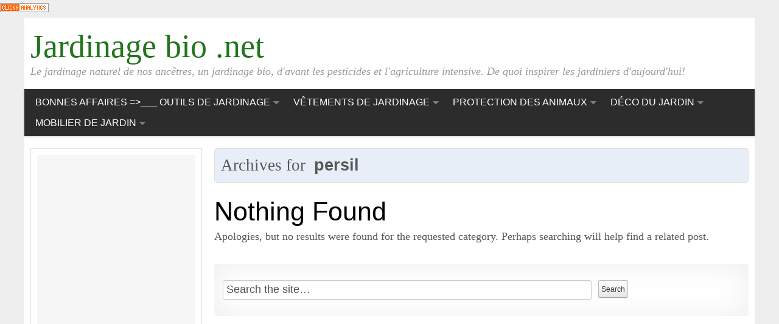

--- FILE ---
content_type: text/html; charset=UTF-8
request_url: http://www.jardinagebio.net/tag/persil/
body_size: 14821
content:
<!DOCTYPE html>
<!--[if IE 6]>
<html id="ie6" lang="fr-FR" prefix="og: http://ogp.me/ns#">
<![endif]-->
<!--[if IE 7]>
<html id="ie7" lang="fr-FR" prefix="og: http://ogp.me/ns#">
<![endif]-->
<!--[if IE 8]>
<html id="ie8" lang="fr-FR" prefix="og: http://ogp.me/ns#">
<![endif]-->
<!--[if !(IE 6) | !(IE 7) | !(IE 8)  ]><!-->
<html lang="fr-FR" prefix="og: http://ogp.me/ns#">
<!--<![endif]-->
<head>
<meta charset="UTF-8" />
<title>persil Archives - Jardinage bio .net</title>
<link rel="profile" href="http://gmpg.org/xfn/11" />
<link rel="stylesheet" type="text/css" media="all"
	href="http://www.jardinagebio.net/wp-content/themes/swift-basic/style.css" />
<meta name="viewport" content="width=device-width">
<link rel="pingback" href="http://www.jardinagebio.net/xmlrpc.php" />
<link rel="shortcut icon" href="http://www.jardinagebio.net/wp-content/uploads/2014/03/favicon.ico" />
<!--[if lt IE 9]>
<script src="http://www.jardinagebio.net/wp-content/themes/swift-basic/js/html5.js" type="text/javascript"></script>
<![endif]-->

<!-- This site is optimized with the Yoast SEO plugin v4.6 - https://yoast.com/wordpress/plugins/seo/ -->
<link rel="canonical" href="http://www.jardinagebio.net/tag/persil/" />
<meta property="og:locale" content="fr_FR" />
<meta property="og:type" content="object" />
<meta property="og:title" content="persil Archives - Jardinage bio .net" />
<meta property="og:url" content="http://www.jardinagebio.net/tag/persil/" />
<meta property="og:site_name" content="Jardinage bio .net" />
<meta name="twitter:card" content="summary" />
<meta name="twitter:title" content="persil Archives - Jardinage bio .net" />
<!-- / Yoast SEO plugin. -->

<link rel='dns-prefetch' href='//s.w.org' />
<link rel="alternate" type="application/rss+xml" title="Jardinage bio .net &raquo; Flux" href="http://www.jardinagebio.net/feed/" />
<link rel="alternate" type="application/rss+xml" title="Jardinage bio .net &raquo; Flux des commentaires" href="http://www.jardinagebio.net/comments/feed/" />
<link rel="alternate" type="application/rss+xml" title="Jardinage bio .net &raquo; Flux de l’étiquette persil" href="http://www.jardinagebio.net/tag/persil/feed/" />
		<script type="text/javascript">
			window._wpemojiSettings = {"baseUrl":"https:\/\/s.w.org\/images\/core\/emoji\/2.2.1\/72x72\/","ext":".png","svgUrl":"https:\/\/s.w.org\/images\/core\/emoji\/2.2.1\/svg\/","svgExt":".svg","source":{"concatemoji":"http:\/\/www.jardinagebio.net\/wp-includes\/js\/wp-emoji-release.min.js?ver=4.7.31"}};
			!function(t,a,e){var r,n,i,o=a.createElement("canvas"),l=o.getContext&&o.getContext("2d");function c(t){var e=a.createElement("script");e.src=t,e.defer=e.type="text/javascript",a.getElementsByTagName("head")[0].appendChild(e)}for(i=Array("flag","emoji4"),e.supports={everything:!0,everythingExceptFlag:!0},n=0;n<i.length;n++)e.supports[i[n]]=function(t){var e,a=String.fromCharCode;if(!l||!l.fillText)return!1;switch(l.clearRect(0,0,o.width,o.height),l.textBaseline="top",l.font="600 32px Arial",t){case"flag":return(l.fillText(a(55356,56826,55356,56819),0,0),o.toDataURL().length<3e3)?!1:(l.clearRect(0,0,o.width,o.height),l.fillText(a(55356,57331,65039,8205,55356,57096),0,0),e=o.toDataURL(),l.clearRect(0,0,o.width,o.height),l.fillText(a(55356,57331,55356,57096),0,0),e!==o.toDataURL());case"emoji4":return l.fillText(a(55357,56425,55356,57341,8205,55357,56507),0,0),e=o.toDataURL(),l.clearRect(0,0,o.width,o.height),l.fillText(a(55357,56425,55356,57341,55357,56507),0,0),e!==o.toDataURL()}return!1}(i[n]),e.supports.everything=e.supports.everything&&e.supports[i[n]],"flag"!==i[n]&&(e.supports.everythingExceptFlag=e.supports.everythingExceptFlag&&e.supports[i[n]]);e.supports.everythingExceptFlag=e.supports.everythingExceptFlag&&!e.supports.flag,e.DOMReady=!1,e.readyCallback=function(){e.DOMReady=!0},e.supports.everything||(r=function(){e.readyCallback()},a.addEventListener?(a.addEventListener("DOMContentLoaded",r,!1),t.addEventListener("load",r,!1)):(t.attachEvent("onload",r),a.attachEvent("onreadystatechange",function(){"complete"===a.readyState&&e.readyCallback()})),(r=e.source||{}).concatemoji?c(r.concatemoji):r.wpemoji&&r.twemoji&&(c(r.twemoji),c(r.wpemoji)))}(window,document,window._wpemojiSettings);
		</script>
		<style type="text/css">
img.wp-smiley,
img.emoji {
	display: inline !important;
	border: none !important;
	box-shadow: none !important;
	height: 1em !important;
	width: 1em !important;
	margin: 0 .07em !important;
	vertical-align: -0.1em !important;
	background: none !important;
	padding: 0 !important;
}
</style>
<link rel='stylesheet' id='contact-form-7-css'  href='http://www.jardinagebio.net/wp-content/plugins/contact-form-7/includes/css/styles.css?ver=4.9.2' type='text/css' media='all' />
<link rel='stylesheet' id='aawp-styles-css'  href='http://www.jardinagebio.net/wp-content/plugins/aawp/public/assets/css/styles.min.css?ver=3.14.3' type='text/css' media='all' />
<link rel='stylesheet' id='swift_custom_styles-css'  href='http://www.jardinagebio.net/wp-content/uploads/swift-magic/custom-styles.css?ver=4.7.31' type='text/css' media='all' />
<link rel='stylesheet' id='swift_responsive_layout-css'  href='http://www.jardinagebio.net/wp-content/themes/swift-basic/css/responsive.css?ver=4.7.31' type='text/css' media='all' />
<script type='text/javascript' src='http://www.jardinagebio.net/wp-includes/js/jquery/jquery.js?ver=1.12.4'></script>
<script type='text/javascript' src='http://www.jardinagebio.net/wp-includes/js/jquery/jquery-migrate.min.js?ver=1.4.1'></script>
<script type='text/javascript' src='http://www.jardinagebio.net/wp-includes/js/jquery/ui/core.min.js?ver=1.11.4'></script>
<script type='text/javascript' src='http://www.jardinagebio.net/wp-includes/js/jquery/ui/widget.min.js?ver=1.11.4'></script>
<script type='text/javascript' src='http://www.jardinagebio.net/wp-includes/js/jquery/ui/tabs.min.js?ver=1.11.4'></script>
<script type='text/javascript' src='http://www.jardinagebio.net/wp-content/uploads/swift-magic/swift-js.js?ver=4.7.31'></script>
<script type='text/javascript' src='http://www.jardinagebio.net/wp-includes/js/jquery/ui/position.min.js?ver=1.11.4'></script>
<script type='text/javascript' src='http://www.jardinagebio.net/wp-content/themes/swift-basic/js/jquery.ui.tooltip.min.js?ver=4.7.31'></script>
<link rel='https://api.w.org/' href='http://www.jardinagebio.net/wp-json/' />
<link rel="EditURI" type="application/rsd+xml" title="RSD" href="http://www.jardinagebio.net/xmlrpc.php?rsd" />
<link rel="wlwmanifest" type="application/wlwmanifest+xml" href="http://www.jardinagebio.net/wp-includes/wlwmanifest.xml" /> 
<meta name="generator" content="WordPress 4.7.31" />
<style type="text/css">.aawp .aawp-tb__row--highlight{background-color:#256aaf;}.aawp .aawp-tb__row--highlight{color:#fff;}.aawp .aawp-tb__row--highlight a{color:#fff;}</style>	<meta name="msvalidate.01" content="7926A19619A37105239C95C61BA20215" />																																																
<a title="Privacy-friendly Web Analytics" href="https://clicky.com/101388026"><img alt="Clicky" src="//static.getclicky.com/media/links/badge.gif" border="0" /></a>
<script async src="//static.getclicky.com/101388026.js"></script>
<noscript><p><img alt="Clicky" width="1" height="1" src="//in.getclicky.com/101388026ns.gif" /></p></noscript>

<!-- Yandex.Metrika counter -->
<script type="text/javascript" >
   (function(m,e,t,r,i,k,a){m[i]=m[i]||function(){(m[i].a=m[i].a||[]).push(arguments)};
   m[i].l=1*new Date();k=e.createElement(t),a=e.getElementsByTagName(t)[0],k.async=1,k.src=r,a.parentNode.insertBefore(k,a)})
   (window, document, "script", "https://mc.yandex.ru/metrika/tag.js", "ym");

   ym(71470036, "init", {
        clickmap:true,
        trackLinks:true,
        accurateTrackBounce:true
   });
</script>
<noscript><div><img src="https://mc.yandex.ru/watch/71470036" style="position:absolute; left:-9999px;" alt="" /></div></noscript>
<!-- /Yandex.Metrika counter -->
</head>
<body class="archive tag tag-persil tag-23 aawp-custom" id="top">
		<div id="wrapper" class="clearfix">
		<!-- This div will be closed in the footer.php file -->
				<div id="header-container">
			<header id="header" class="clearfix">
				<div id="branding-container">
	<div id="branding" class="clearfix hybrid">
		<div class="div-content clearfix">
			
						<hgroup class="alignleft">
				<h3 id="site-title">
					<a href="http://www.jardinagebio.net/"
						title="Jardinage bio .net" rel="home">Jardinage bio .net					</a>
				</h3>
				<h4 id="site-description">
					Le jardinage naturel de nos ancêtres, un jardinage bio, d&#039;avant les pesticides et l&#039;agriculture intensive. De quoi inspirer les jardiniers d&#039;aujourd&#039;hui!				</h4>
			</hgroup>
					</div>
	</div>
	<!-- /branding -->
</div>
<div class="clear"></div>
<div id="below-logo-container">
	<nav id="below-logo" class="hybrid navigation clearfix"
		role="navigation">
		<ul class="nav clearfix"><li id="menu-item-1073" class="menu-item menu-item-type-post_type menu-item-object-page menu-item-has-children menu-item-1073"><a href="http://www.jardinagebio.net/outils-jardinage/">Bonnes affaires =>___ Outils de jardinage</a>
<ul class="sub-menu">
	<li id="menu-item-1350" class="menu-item menu-item-type-post_type menu-item-object-page menu-item-1350"><a href="http://www.jardinagebio.net/abri-de-jardin-bois-pas-cher/">Abri de jardin en bois pas cher</a></li>
	<li id="menu-item-1349" class="menu-item menu-item-type-post_type menu-item-object-page menu-item-1349"><a href="http://www.jardinagebio.net/abri-de-jardin-metal-pas-cher/">Abri de jardin en métal pas cher</a></li>
	<li id="menu-item-1348" class="menu-item menu-item-type-post_type menu-item-object-page menu-item-1348"><a href="http://www.jardinagebio.net/abri-de-jardin-pvc-pas-cher/">Abri de jardin en PVC pas cher</a></li>
	<li id="menu-item-1002" class="menu-item menu-item-type-post_type menu-item-object-page menu-item-1002"><a href="http://www.jardinagebio.net/aerateur-gazon-pas-cher/">Aérateur de gazon pas cher</a></li>
	<li id="menu-item-1003" class="menu-item menu-item-type-post_type menu-item-object-page menu-item-1003"><a href="http://www.jardinagebio.net/aerateur-compost-pas-cher/">Aérateur de compost pas cher</a></li>
	<li id="menu-item-1004" class="menu-item menu-item-type-post_type menu-item-object-page menu-item-1004"><a href="http://www.jardinagebio.net/affuteur-pas-cher/">Affûteur (couteaux et haches) pas cher</a></li>
	<li id="menu-item-1101" class="menu-item menu-item-type-post_type menu-item-object-page menu-item-1101"><a href="http://www.jardinagebio.net/agenouilloir-pas-cher/">Agenouilloir pas cher</a></li>
	<li id="menu-item-1118" class="menu-item menu-item-type-post_type menu-item-object-page menu-item-1118"><a href="http://www.jardinagebio.net/arrosoir-metal-pas-cher/">Arrosoir métal pas cher</a></li>
	<li id="menu-item-1119" class="menu-item menu-item-type-post_type menu-item-object-page menu-item-1119"><a href="http://www.jardinagebio.net/arrosoir-plastique-pas-cher/">Arrosoir plastique pas cher</a></li>
	<li id="menu-item-1105" class="menu-item menu-item-type-post_type menu-item-object-page menu-item-1105"><a href="http://www.jardinagebio.net/aspirateur-souffleur-feuilles-pas-cher/">Aspirateur souffleur de feuilles pas cher</a></li>
	<li id="menu-item-1005" class="menu-item menu-item-type-post_type menu-item-object-page menu-item-1005"><a href="http://www.jardinagebio.net/balai-feuilles-pas-cher/">Balai à feuilles pas cher</a></li>
	<li id="menu-item-1006" class="menu-item menu-item-type-post_type menu-item-object-page menu-item-1006"><a href="http://www.jardinagebio.net/balai-gazon-pas-cher/">Balai à gazon pas cher</a></li>
	<li id="menu-item-1007" class="menu-item menu-item-type-post_type menu-item-object-page menu-item-1007"><a href="http://www.jardinagebio.net/beche-pas-cher/">Bêche pas cher</a></li>
	<li id="menu-item-1008" class="menu-item menu-item-type-post_type menu-item-object-page menu-item-1008"><a href="http://www.jardinagebio.net/beche-tariere-pas-cher/">Bêche tarière pas cher</a></li>
	<li id="menu-item-1009" class="menu-item menu-item-type-post_type menu-item-object-page menu-item-1009"><a href="http://www.jardinagebio.net/binette-pas-cher/">Binette pas cher</a></li>
	<li id="menu-item-1010" class="menu-item menu-item-type-post_type menu-item-object-page menu-item-1010"><a href="http://www.jardinagebio.net/brise-vue-pas-cher/">Brise vue pas cher</a></li>
	<li id="menu-item-1011" class="menu-item menu-item-type-post_type menu-item-object-page menu-item-1011"><a href="http://www.jardinagebio.net/brouette-pas-cher/">Brouette pas cher</a></li>
	<li id="menu-item-1012" class="menu-item menu-item-type-post_type menu-item-object-page menu-item-1012"><a href="http://www.jardinagebio.net/brouette-en-metal-pas-cher/">Brouette en métal pas cher</a></li>
	<li id="menu-item-1013" class="menu-item menu-item-type-post_type menu-item-object-page menu-item-1013"><a href="http://www.jardinagebio.net/brouette-en-bois-pas-cher/">Brouette en bois pas cher</a></li>
	<li id="menu-item-1014" class="menu-item menu-item-type-post_type menu-item-object-page menu-item-1014"><a href="http://www.jardinagebio.net/chariot-jardin-pas-cher/">Chariot de jardin pas cher</a></li>
	<li id="menu-item-1093" class="menu-item menu-item-type-post_type menu-item-object-page menu-item-1093"><a href="http://www.jardinagebio.net/chevalet-tronconnage-pas-cher/">Chevalet de tronçonnage pas cher</a></li>
	<li id="menu-item-1015" class="menu-item menu-item-type-post_type menu-item-object-page menu-item-1015"><a href="http://www.jardinagebio.net/cisaille-gazon-pas-cher/">Cisaille à gazon pas cher</a></li>
	<li id="menu-item-1016" class="menu-item menu-item-type-post_type menu-item-object-page menu-item-1016"><a href="http://www.jardinagebio.net/cisaille-haies-pas-cher/">Cisaille à haies pas cher</a></li>
	<li id="menu-item-1017" class="menu-item menu-item-type-post_type menu-item-object-page menu-item-1017"><a href="http://www.jardinagebio.net/coin-eclateur-pas-cher/">Coin éclateur pas cher</a></li>
	<li id="menu-item-1018" class="menu-item menu-item-type-post_type menu-item-object-page menu-item-1018"><a href="http://www.jardinagebio.net/composteur-pas-cher/">Composteur pas cher</a></li>
	<li id="menu-item-1019" class="menu-item menu-item-type-post_type menu-item-object-page menu-item-1019"><a href="http://www.jardinagebio.net/coupe-bordures-pas-cher/">Coupe bordures pas cher</a></li>
	<li id="menu-item-1020" class="menu-item menu-item-type-post_type menu-item-object-page menu-item-1020"><a href="http://www.jardinagebio.net/couteau-jardin-pas-cher/">Couteau de jardin pas cher</a></li>
	<li id="menu-item-1021" class="menu-item menu-item-type-post_type menu-item-object-page menu-item-1021"><a href="http://www.jardinagebio.net/cultivateur-pas-cher/">Cultivateur pas cher</a></li>
	<li id="menu-item-1022" class="menu-item menu-item-type-post_type menu-item-object-page menu-item-1022"><a href="http://www.jardinagebio.net/desherbeur-manuel-pas-cher/">Désherbeur manuel pas cher</a></li>
	<li id="menu-item-1023" class="menu-item menu-item-type-post_type menu-item-object-page menu-item-1023"><a href="http://www.jardinagebio.net/desherbeur-thermique-pas-cher/">Désherbeur thermique pas cher</a></li>
	<li id="menu-item-1024" class="menu-item menu-item-type-post_type menu-item-object-page menu-item-1024"><a href="http://www.jardinagebio.net/desherbeur-electrique-pas-cher/">Désherbeur électrique pas cher</a></li>
	<li id="menu-item-1168" class="menu-item menu-item-type-post_type menu-item-object-page menu-item-1168"><a href="http://www.jardinagebio.net/devidoir-tuyau-darrosage-pas-cher/">Dévidoir tuyau d&rsquo;arrosage pas cher</a></li>
	<li id="menu-item-1025" class="menu-item menu-item-type-post_type menu-item-object-page menu-item-1025"><a href="http://www.jardinagebio.net/dresse-bordures-pas-cher/">Dresse-bordures pas cher</a></li>
	<li id="menu-item-1026" class="menu-item menu-item-type-post_type menu-item-object-page menu-item-1026"><a href="http://www.jardinagebio.net/ebrancheur-pas-cher/">Ebrancheur pas cher</a></li>
	<li id="menu-item-1027" class="menu-item menu-item-type-post_type menu-item-object-page menu-item-1027"><a href="http://www.jardinagebio.net/epandeur-pas-cher/">Epandeur pas cher</a></li>
	<li id="menu-item-1028" class="menu-item menu-item-type-post_type menu-item-object-page menu-item-1028"><a href="http://www.jardinagebio.net/manche-hache-pas-cher/">Manche de hache pas cher</a></li>
	<li id="menu-item-1077" class="menu-item menu-item-type-post_type menu-item-object-page menu-item-1077"><a href="http://www.jardinagebio.net/faucille-pas-cher/">Faucille pas cher</a></li>
	<li id="menu-item-1029" class="menu-item menu-item-type-post_type menu-item-object-page menu-item-1029"><a href="http://www.jardinagebio.net/faux-pas-cher/">Faux pas cher</a></li>
	<li id="menu-item-1153" class="menu-item menu-item-type-post_type menu-item-object-page menu-item-1153"><a href="http://www.jardinagebio.net/feutre-paillage-pas-cher/">Feutre de paillage pas cher</a></li>
	<li id="menu-item-1030" class="menu-item menu-item-type-post_type menu-item-object-page menu-item-1030"><a href="http://www.jardinagebio.net/ficelle-jardinage-pas-cher/">Ficelle de jardinage pas cher</a></li>
	<li id="menu-item-1148" class="menu-item menu-item-type-post_type menu-item-object-page menu-item-1148"><a href="http://www.jardinagebio.net/film-forcage-pas-cher/">Film de forçage pas cher</a></li>
	<li id="menu-item-1031" class="menu-item menu-item-type-post_type menu-item-object-page menu-item-1031"><a href="http://www.jardinagebio.net/fourche-becher-pas-cher/">Fourche à bêcher pas cher</a></li>
	<li id="menu-item-1032" class="menu-item menu-item-type-post_type menu-item-object-page menu-item-1032"><a href="http://www.jardinagebio.net/fourche-fumier-pas-cher/">Fourche à fumier pas cher</a></li>
	<li id="menu-item-1033" class="menu-item menu-item-type-post_type menu-item-object-page menu-item-1033"><a href="http://www.jardinagebio.net/fourche-foin-pas-cher/">Fourche à foin pas cher</a></li>
	<li id="menu-item-1034" class="menu-item menu-item-type-post_type menu-item-object-page menu-item-1034"><a href="http://www.jardinagebio.net/griffe-jardin-pas-cher/">Griffe de jardin pas cher</a></li>
	<li id="menu-item-1035" class="menu-item menu-item-type-post_type menu-item-object-page menu-item-1035"><a href="http://www.jardinagebio.net/grillage-cloture-pas-cher/">Grillage pour clôture pas cher</a></li>
	<li id="menu-item-1036" class="menu-item menu-item-type-post_type menu-item-object-page menu-item-1036"><a href="http://www.jardinagebio.net/grelinette-pas-cher/">Grelinette pas cher</a></li>
	<li id="menu-item-1037" class="menu-item menu-item-type-post_type menu-item-object-page menu-item-1037"><a href="http://www.jardinagebio.net/hache-pas-cher/">Hache pas cher</a></li>
	<li id="menu-item-1038" class="menu-item menu-item-type-post_type menu-item-object-page menu-item-1038"><a href="http://www.jardinagebio.net/houe-pas-cher/">Houe pas cher</a></li>
	<li id="menu-item-1039" class="menu-item menu-item-type-post_type menu-item-object-page menu-item-1039"><a href="http://www.jardinagebio.net/housse-dhivernage-pas-cher/">Housse d&rsquo;hivernage pas cher</a></li>
	<li id="menu-item-1040" class="menu-item menu-item-type-post_type menu-item-object-page menu-item-1040"><a href="http://www.jardinagebio.net/incinerateur-jardin-pas-cher/">Incinérateur de jardin pas cher</a></li>
	<li id="menu-item-1041" class="menu-item menu-item-type-post_type menu-item-object-page menu-item-1041"><a href="http://www.jardinagebio.net/louchet-pas-cher/">Louchet pas cher</a></li>
	<li id="menu-item-1042" class="menu-item menu-item-type-post_type menu-item-object-page menu-item-1042"><a href="http://www.jardinagebio.net/manche-pioche-pas-cher/">Manche de pioche pas cher</a></li>
	<li id="menu-item-1043" class="menu-item menu-item-type-post_type menu-item-object-page menu-item-1043"><a href="http://www.jardinagebio.net/manche-en-bois-pas-cher/">Manche en bois pas cher</a></li>
	<li id="menu-item-1044" class="menu-item menu-item-type-post_type menu-item-object-page menu-item-1044"><a href="http://www.jardinagebio.net/manche-telescopique-pas-cher/">Manche télescopique pas cher</a></li>
	<li id="menu-item-1045" class="menu-item menu-item-type-post_type menu-item-object-page menu-item-1045"><a href="http://www.jardinagebio.net/motobineuse-thermique-pas-cher/">Motobineuse thermique pas cher</a></li>
	<li id="menu-item-1046" class="menu-item menu-item-type-post_type menu-item-object-page menu-item-1046"><a href="http://www.jardinagebio.net/motobineuse-electrique-pas-cher/">Motobineuse électrique pas cher</a></li>
	<li id="menu-item-1097" class="menu-item menu-item-type-post_type menu-item-object-page menu-item-1097"><a href="http://www.jardinagebio.net/multiprise-jardin-pas-cher/">Multiprise de jardin pas cher</a></li>
	<li id="menu-item-1047" class="menu-item menu-item-type-post_type menu-item-object-page menu-item-1047"><a href="http://www.jardinagebio.net/outils-bonsai-pas-cher/">Outils pour bonsaï pas cher</a></li>
	<li id="menu-item-1109" class="menu-item menu-item-type-post_type menu-item-object-page menu-item-1109"><a href="http://www.jardinagebio.net/panier-jardin-pas-cher/">Panier de jardin pas cher</a></li>
	<li id="menu-item-1048" class="menu-item menu-item-type-post_type menu-item-object-page menu-item-1048"><a href="http://www.jardinagebio.net/pelle-pas-cher/">Pelle pas cher</a></li>
	<li id="menu-item-1049" class="menu-item menu-item-type-post_type menu-item-object-page menu-item-1049"><a href="http://www.jardinagebio.net/pelle-neige-pas-cher/">Pelle à neige pas cher</a></li>
	<li id="menu-item-1050" class="menu-item menu-item-type-post_type menu-item-object-page menu-item-1050"><a href="http://www.jardinagebio.net/pioche-pas-cher/">Pioche pas cher</a></li>
	<li id="menu-item-1052" class="menu-item menu-item-type-post_type menu-item-object-page menu-item-1052"><a href="http://www.jardinagebio.net/piquet-cloture-pas-cher/">Piquet de clôture pas cher</a></li>
	<li id="menu-item-1143" class="menu-item menu-item-type-post_type menu-item-object-page menu-item-1143"><a href="http://www.jardinagebio.net/pistolet-darrosage-pas-cher/">Pistolet d&rsquo;arrosage pas cher</a></li>
	<li id="menu-item-1051" class="menu-item menu-item-type-post_type menu-item-object-page menu-item-1051"><a href="http://www.jardinagebio.net/plantoir-bulbe-pas-cher/">Plantoir à bulbe pas cher</a></li>
	<li id="menu-item-1120" class="menu-item menu-item-type-post_type menu-item-object-page menu-item-1120"><a href="http://www.jardinagebio.net/pluviometre-pas-cher/">Pluviomètre pas cher</a></li>
	<li id="menu-item-1053" class="menu-item menu-item-type-post_type menu-item-object-page menu-item-1053"><a href="http://www.jardinagebio.net/rateau-pas-cher/">Râteau pas cher</a></li>
	<li id="menu-item-1176" class="menu-item menu-item-type-post_type menu-item-object-page menu-item-1176"><a href="http://www.jardinagebio.net/recuperateur-eau-pluie-pas-cher/">Récupérateur d&rsquo;eau de pluie pas cher</a></li>
	<li id="menu-item-1055" class="menu-item menu-item-type-post_type menu-item-object-page menu-item-1055"><a href="http://www.jardinagebio.net/rouleau-gazon-pas-cher/">Rouleau à gazon pas cher</a></li>
	<li id="menu-item-1056" class="menu-item menu-item-type-post_type menu-item-object-page menu-item-1056"><a href="http://www.jardinagebio.net/sac-dechets-jardin-pas-cher/">Sac à déchets de jardin pas cher</a></li>
	<li id="menu-item-1057" class="menu-item menu-item-type-post_type menu-item-object-page menu-item-1057"><a href="http://www.jardinagebio.net/sac-buches-pas-cher/">Sac à bûches pas cher</a></li>
	<li id="menu-item-1180" class="menu-item menu-item-type-post_type menu-item-object-page menu-item-1180"><a href="http://www.jardinagebio.net/sac-toile-de-jute-cher/">Sac en toile de jute pas cher</a></li>
	<li id="menu-item-1058" class="menu-item menu-item-type-post_type menu-item-object-page menu-item-1058"><a href="http://www.jardinagebio.net/scarificateur-electrique-pas-cher/">Scarificateur électrique pas cher</a></li>
	<li id="menu-item-1059" class="menu-item menu-item-type-post_type menu-item-object-page menu-item-1059"><a href="http://www.jardinagebio.net/scarificateur-thermique-pas-cher/">Scarificateur thermique pas cher</a></li>
	<li id="menu-item-1060" class="menu-item menu-item-type-post_type menu-item-object-page menu-item-1060"><a href="http://www.jardinagebio.net/scie-delagage-pas-cher/">Scie d&rsquo;élagage pas cher</a></li>
	<li id="menu-item-1061" class="menu-item menu-item-type-post_type menu-item-object-page menu-item-1061"><a href="http://www.jardinagebio.net/scie-buches-pas-cher/">Scie à bûches pas cher</a></li>
	<li id="menu-item-1062" class="menu-item menu-item-type-post_type menu-item-object-page menu-item-1062"><a href="http://www.jardinagebio.net/scie-telescopique-pas-cher/">Scie télescopique pas cher</a></li>
	<li id="menu-item-1088" class="menu-item menu-item-type-post_type menu-item-object-page menu-item-1088"><a href="http://www.jardinagebio.net/seau-en-zinc-pas-cher/">Seau en zinc pas cher</a></li>
	<li id="menu-item-1087" class="menu-item menu-item-type-post_type menu-item-object-page menu-item-1087"><a href="http://www.jardinagebio.net/seau-souple-pas-cher/">Seau souple pas cher</a></li>
	<li id="menu-item-1086" class="menu-item menu-item-type-post_type menu-item-object-page menu-item-1086"><a href="http://www.jardinagebio.net/seau-compost-pas-cher/">Seau à compost pas cher</a></li>
	<li id="menu-item-1063" class="menu-item menu-item-type-post_type menu-item-object-page menu-item-1063"><a href="http://www.jardinagebio.net/secateur-jardin-pas-cher/">Sécateur de jardin pas cher</a></li>
	<li id="menu-item-1064" class="menu-item menu-item-type-post_type menu-item-object-page menu-item-1064"><a href="http://www.jardinagebio.net/secateur-electrique-pas-cher/">Sécateur électrique pas cher</a></li>
	<li id="menu-item-1065" class="menu-item menu-item-type-post_type menu-item-object-page menu-item-1065"><a href="http://www.jardinagebio.net/secateur-telescopique-pas-cher/">Sécateur télescopique pas cher</a></li>
	<li id="menu-item-1066" class="menu-item menu-item-type-post_type menu-item-object-page menu-item-1066"><a href="http://www.jardinagebio.net/serfouette-pas-cher/">Serfouette pas cher</a></li>
	<li id="menu-item-1162" class="menu-item menu-item-type-post_type menu-item-object-page menu-item-1162"><a href="http://www.jardinagebio.net/serre-balcon-pas-cher/">Serre de balcon pas cher</a></li>
	<li id="menu-item-1163" class="menu-item menu-item-type-post_type menu-item-object-page menu-item-1163"><a href="http://www.jardinagebio.net/serre-jardin-aluminium-pas-cher/">Serre de jardin aluminium pas cher</a></li>
	<li id="menu-item-1164" class="menu-item menu-item-type-post_type menu-item-object-page menu-item-1164"><a href="http://www.jardinagebio.net/serre-jardin-tunnel-pas-cher/">Serre de jardin tunnel pas cher</a></li>
	<li id="menu-item-1067" class="menu-item menu-item-type-post_type menu-item-object-page menu-item-1067"><a href="http://www.jardinagebio.net/tamis-jardin-pas-cher/">Tamis de jardin pas cher</a></li>
	<li id="menu-item-1068" class="menu-item menu-item-type-post_type menu-item-object-page menu-item-1068"><a href="http://www.jardinagebio.net/testeur-sol-pas-cher/">Testeur de sol pas cher</a></li>
	<li id="menu-item-1130" class="menu-item menu-item-type-post_type menu-item-object-page menu-item-1130"><a href="http://www.jardinagebio.net/tondeuse-thermique-pas-cher/">Tondeuse thermique pas cher</a></li>
	<li id="menu-item-1129" class="menu-item menu-item-type-post_type menu-item-object-page menu-item-1129"><a href="http://www.jardinagebio.net/tondeuse-electrique-pas-cher/">Tondeuse électrique pas cher</a></li>
	<li id="menu-item-1128" class="menu-item menu-item-type-post_type menu-item-object-page menu-item-1128"><a href="http://www.jardinagebio.net/tondeuse-robot-pas-cher/">Tondeuse robot pas cher</a></li>
	<li id="menu-item-1069" class="menu-item menu-item-type-post_type menu-item-object-page menu-item-1069"><a href="http://www.jardinagebio.net/transplantoir-pas-cher/">Transplantoir pas cher</a></li>
	<li id="menu-item-1070" class="menu-item menu-item-type-post_type menu-item-object-page menu-item-1070"><a href="http://www.jardinagebio.net/tronconneuse-thermique-pas-cher/">Tronçonneuse thermique pas cher</a></li>
	<li id="menu-item-1071" class="menu-item menu-item-type-post_type menu-item-object-page menu-item-1071"><a href="http://www.jardinagebio.net/tronconneuse-electrique-pas-cher/">Tronçonneuse électrique pas cher</a></li>
	<li id="menu-item-1072" class="menu-item menu-item-type-post_type menu-item-object-page menu-item-1072"><a href="http://www.jardinagebio.net/tronconneuse-telescopique-pas-cher/">Tronçonneuse télescopique pas cher</a></li>
	<li id="menu-item-1138" class="menu-item menu-item-type-post_type menu-item-object-page menu-item-1138"><a href="http://www.jardinagebio.net/tuyau-darrosage-pas-cher/">Tuyau d&rsquo;arrosage pas cher</a></li>
	<li id="menu-item-1137" class="menu-item menu-item-type-post_type menu-item-object-page menu-item-1137"><a href="http://www.jardinagebio.net/tuyau-darrosage-extensible-pas-cher/">Tuyau d&rsquo;arrosage extensible pas cher</a></li>
</ul>
</li>
<li id="menu-item-1238" class="menu-item menu-item-type-post_type menu-item-object-page menu-item-has-children menu-item-1238"><a href="http://www.jardinagebio.net/vetements-de-jardinage/">Vêtements de jardinage</a>
<ul class="sub-menu">
	<li id="menu-item-1250" class="menu-item menu-item-type-post_type menu-item-object-page menu-item-1250"><a href="http://www.jardinagebio.net/bottes-de-jardin-homme-pas-cher/">Bottes de jardin Homme pas cher</a></li>
	<li id="menu-item-1249" class="menu-item menu-item-type-post_type menu-item-object-page menu-item-1249"><a href="http://www.jardinagebio.net/bottes-de-jardin-femme-pas-cher/">Bottes de jardin Femme pas cher</a></li>
	<li id="menu-item-1248" class="menu-item menu-item-type-post_type menu-item-object-page menu-item-1248"><a href="http://www.jardinagebio.net/ceinture-porte-outils-de-jardinier-pas-cher/">Ceinture porte outils de jardinier pas cher</a></li>
	<li id="menu-item-1240" class="menu-item menu-item-type-post_type menu-item-object-page menu-item-1240"><a href="http://www.jardinagebio.net/chapeau-apiculteur-pas-cher/">Chapeau apiculteur pas cher</a></li>
	<li id="menu-item-1247" class="menu-item menu-item-type-post_type menu-item-object-page menu-item-1247"><a href="http://www.jardinagebio.net/coussin-de-genoux-pas-cher/">Coussin de genoux pas cher</a></li>
	<li id="menu-item-1241" class="menu-item menu-item-type-post_type menu-item-object-page menu-item-1241"><a href="http://www.jardinagebio.net/gants-apiculteur-pas-cher/">Gants apiculteur pas cher</a></li>
	<li id="menu-item-1252" class="menu-item menu-item-type-post_type menu-item-object-page menu-item-1252"><a href="http://www.jardinagebio.net/gants-de-jardinage-pas-cher/">Gants de jardinage pas cher</a></li>
	<li id="menu-item-1251" class="menu-item menu-item-type-post_type menu-item-object-page menu-item-1251"><a href="http://www.jardinagebio.net/genouilleres-pas-cher/">Genouillères pas cher</a></li>
	<li id="menu-item-1243" class="menu-item menu-item-type-post_type menu-item-object-page menu-item-1243"><a href="http://www.jardinagebio.net/pantalon-de-jardinage-pas-cher/">Pantalon de jardinage pas cher</a></li>
	<li id="menu-item-1245" class="menu-item menu-item-type-post_type menu-item-object-page menu-item-1245"><a href="http://www.jardinagebio.net/sabots-de-jardin-pas-cher/">Sabots de jardin pas cher</a></li>
	<li id="menu-item-1239" class="menu-item menu-item-type-post_type menu-item-object-page menu-item-1239"><a href="http://www.jardinagebio.net/salopette-pas-cher/">Salopette pas cher</a></li>
	<li id="menu-item-1246" class="menu-item menu-item-type-post_type menu-item-object-page menu-item-1246"><a href="http://www.jardinagebio.net/tablier-de-jardin-pas-cher/">Tablier de jardin pas cher</a></li>
	<li id="menu-item-1244" class="menu-item menu-item-type-post_type menu-item-object-page menu-item-1244"><a href="http://www.jardinagebio.net/t-shirt-de-jardinier-pas-cher/">T shirt de jardinier pas cher</a></li>
	<li id="menu-item-1242" class="menu-item menu-item-type-post_type menu-item-object-page menu-item-1242"><a href="http://www.jardinagebio.net/veste-apiculteur-pas-cher/">Veste apiculteur pas cher</a></li>
	<li id="menu-item-1257" class="menu-item menu-item-type-post_type menu-item-object-page menu-item-1257"><a href="http://www.jardinagebio.net/visiere-de-protection-pas-cher/">Visière de protection pas cher</a></li>
</ul>
</li>
<li id="menu-item-1330" class="menu-item menu-item-type-post_type menu-item-object-page menu-item-has-children menu-item-1330"><a href="http://www.jardinagebio.net/protection-des-animaux/">Protection des animaux</a>
<ul class="sub-menu">
	<li id="menu-item-1328" class="menu-item menu-item-type-post_type menu-item-object-page menu-item-1328"><a href="http://www.jardinagebio.net/hotel-a-insectes-pas-cher/">Hôtel à insectes pas cher</a></li>
	<li id="menu-item-1327" class="menu-item menu-item-type-post_type menu-item-object-page menu-item-1327"><a href="http://www.jardinagebio.net/tour-a-coccinelles-pas-cher/">Tour à coccinelles pas cher</a></li>
	<li id="menu-item-1320" class="menu-item menu-item-type-post_type menu-item-object-page menu-item-1320"><a href="http://www.jardinagebio.net/abreuvoir-oiseaux-pas-cher/">Abreuvoir pour oiseaux pas cher</a></li>
	<li id="menu-item-1319" class="menu-item menu-item-type-post_type menu-item-object-page menu-item-1319"><a href="http://www.jardinagebio.net/boules-de-graisse-oiseaux-pas-cher/">Boules de graisse pour oiseaux pas cher</a></li>
	<li id="menu-item-1318" class="menu-item menu-item-type-post_type menu-item-object-page menu-item-1318"><a href="http://www.jardinagebio.net/graines-pour-oiseaux-pas-cher/">Graines pour oiseaux pas cher</a></li>
	<li id="menu-item-1322" class="menu-item menu-item-type-post_type menu-item-object-page menu-item-1322"><a href="http://www.jardinagebio.net/nichoir-a-oiseaux-pas-cher/">Nichoir à oiseaux pas cher</a></li>
	<li id="menu-item-1321" class="menu-item menu-item-type-post_type menu-item-object-page menu-item-1321"><a href="http://www.jardinagebio.net/mangeoire-pour-oiseaux-pas-cher/">Mangeoire pour oiseaux pas cher</a></li>
	<li id="menu-item-1315" class="menu-item menu-item-type-post_type menu-item-object-page menu-item-1315"><a href="http://www.jardinagebio.net/poulailler-pas-cher/">Poulailler pas cher</a></li>
	<li id="menu-item-1316" class="menu-item menu-item-type-post_type menu-item-object-page menu-item-1316"><a href="http://www.jardinagebio.net/mangeoire-poules-pas-cher/">Mangeoire pour poules pas cher</a></li>
	<li id="menu-item-1314" class="menu-item menu-item-type-post_type menu-item-object-page menu-item-1314"><a href="http://www.jardinagebio.net/abreuvoir-poules-pas-cher/">Abreuvoir pour poules pas cher</a></li>
	<li id="menu-item-1326" class="menu-item menu-item-type-post_type menu-item-object-page menu-item-1326"><a href="http://www.jardinagebio.net/abri-herisson-pas-cher/">Abri pour hérisson pas cher</a></li>
	<li id="menu-item-1325" class="menu-item menu-item-type-post_type menu-item-object-page menu-item-1325"><a href="http://www.jardinagebio.net/nichoir-a-chauve-souris-pas-cher/">Nichoir à chauve souris pas cher</a></li>
	<li id="menu-item-1324" class="menu-item menu-item-type-post_type menu-item-object-page menu-item-1324"><a href="http://www.jardinagebio.net/abri-papillons-pas-cher/">Abri papillons pas cher</a></li>
	<li id="menu-item-1323" class="menu-item menu-item-type-post_type menu-item-object-page menu-item-1323"><a href="http://www.jardinagebio.net/maison-tortue-pas-cher/">Maison pour tortue pas cher</a></li>
	<li id="menu-item-1317" class="menu-item menu-item-type-post_type menu-item-object-page menu-item-1317"><a href="http://www.jardinagebio.net/mangeoire-ecureuil-pas-cher/">Mangeoire pour écureuil pas cher</a></li>
	<li id="menu-item-1619" class="menu-item menu-item-type-post_type menu-item-object-page menu-item-1619"><a href="http://www.jardinagebio.net/niche-chien-pas-cher/">Niche pour chien pas cher</a></li>
</ul>
</li>
<li id="menu-item-1479" class="menu-item menu-item-type-post_type menu-item-object-page menu-item-has-children menu-item-1479"><a href="http://www.jardinagebio.net/deco-du-jardin-pas-cher/">Déco du jardin</a>
<ul class="sub-menu">
	<li id="menu-item-1497" class="menu-item menu-item-type-post_type menu-item-object-page menu-item-1497"><a href="http://www.jardinagebio.net/anemometre-pas-cher/">Anémomètre pas cher</a></li>
	<li id="menu-item-1486" class="menu-item menu-item-type-post_type menu-item-object-page menu-item-1486"><a href="http://www.jardinagebio.net/applique-murale-exterieure-pas-cher/">Applique murale extérieure pas cher</a></li>
	<li id="menu-item-1498" class="menu-item menu-item-type-post_type menu-item-object-page menu-item-1498"><a href="http://www.jardinagebio.net/attrape-soleil-pas-cher/">Attrape-soleil pas cher</a></li>
	<li id="menu-item-1496" class="menu-item menu-item-type-post_type menu-item-object-page menu-item-1496"><a href="http://www.jardinagebio.net/barometre-pas-cher/">Baromètre pas cher</a></li>
	<li id="menu-item-1500" class="menu-item menu-item-type-post_type menu-item-object-page menu-item-1500"><a href="http://www.jardinagebio.net/brasero-de-jardin-pas-cher/">Brasero de jardin pas cher</a></li>
	<li id="menu-item-1493" class="menu-item menu-item-type-post_type menu-item-object-page menu-item-1493"><a href="http://www.jardinagebio.net/cloture-decorative-pas-cher/">Clôture décorative pas cher</a></li>
	<li id="menu-item-1502" class="menu-item menu-item-type-post_type menu-item-object-page menu-item-1502"><a href="http://www.jardinagebio.net/fontaine-de-jardin-pas-cher/">Fontaine de jardin pas cher</a></li>
	<li id="menu-item-1501" class="menu-item menu-item-type-post_type menu-item-object-page menu-item-1501"><a href="http://www.jardinagebio.net/girouette-pas-cher/">Girouette pas cher</a></li>
	<li id="menu-item-1492" class="menu-item menu-item-type-post_type menu-item-object-page menu-item-1492"><a href="http://www.jardinagebio.net/guirlande-lumineuse-pas-cher/">Guirlande lumineuse pas cher</a></li>
	<li id="menu-item-1495" class="menu-item menu-item-type-post_type menu-item-object-page menu-item-1495"><a href="http://www.jardinagebio.net/hygrometre-pas-cher/">Hygromètre pas cher</a></li>
	<li id="menu-item-1483" class="menu-item menu-item-type-post_type menu-item-object-page menu-item-1483"><a href="http://www.jardinagebio.net/jardiniere-surelevee-pas-cher/">Jardinière surélevée pas cher</a></li>
	<li id="menu-item-1484" class="menu-item menu-item-type-post_type menu-item-object-page menu-item-1484"><a href="http://www.jardinagebio.net/jardiniere-bois-pas-cher/">Jardinière bois pas cher</a></li>
	<li id="menu-item-1482" class="menu-item menu-item-type-post_type menu-item-object-page menu-item-1482"><a href="http://www.jardinagebio.net/jardiniere-murale-pas-cher/">Jardinière murale pas cher</a></li>
	<li id="menu-item-1485" class="menu-item menu-item-type-post_type menu-item-object-page menu-item-1485"><a href="http://www.jardinagebio.net/jardiniere-plastique-pas-cher/">Jardinière plastique pas cher</a></li>
	<li id="menu-item-1481" class="menu-item menu-item-type-post_type menu-item-object-page menu-item-1481"><a href="http://www.jardinagebio.net/jardiniere-zinc-pas-cher/">Jardinière en zinc pas cher</a></li>
	<li id="menu-item-1489" class="menu-item menu-item-type-post_type menu-item-object-page menu-item-1489"><a href="http://www.jardinagebio.net/lampadaire-de-jardin-pas-cher/">Lampadaire de jardin pas cher</a></li>
	<li id="menu-item-1488" class="menu-item menu-item-type-post_type menu-item-object-page menu-item-1488"><a href="http://www.jardinagebio.net/lampe-solaire-de-jardin-pas-cher/">Lampe solaire de jardin pas cher</a></li>
	<li id="menu-item-1503" class="menu-item menu-item-type-post_type menu-item-object-page menu-item-1503"><a href="http://www.jardinagebio.net/mobile-vent-pas-cher/">Mobile à vent pas cher</a></li>
	<li id="menu-item-1499" class="menu-item menu-item-type-post_type menu-item-object-page menu-item-1499"><a href="http://www.jardinagebio.net/pont-de-jardin-pas-cher/">Pont de jardin pas cher</a></li>
	<li id="menu-item-1480" class="menu-item menu-item-type-post_type menu-item-object-page menu-item-1480"><a href="http://www.jardinagebio.net/pot-de-fleurs-cher/">Pot de fleurs pas cher</a></li>
	<li id="menu-item-1490" class="menu-item menu-item-type-post_type menu-item-object-page menu-item-1490"><a href="http://www.jardinagebio.net/puits-bois-pas-cher/">Puits en bois pas cher</a></li>
	<li id="menu-item-1491" class="menu-item menu-item-type-post_type menu-item-object-page menu-item-1491"><a href="http://www.jardinagebio.net/puits-pierre-pas-cher/">Puits en pierre pas cher</a></li>
	<li id="menu-item-1504" class="menu-item menu-item-type-post_type menu-item-object-page menu-item-1504"><a href="http://www.jardinagebio.net/sphere-de-jardin-pas-cher/">Sphère de jardin pas cher</a></li>
	<li id="menu-item-1494" class="menu-item menu-item-type-post_type menu-item-object-page menu-item-1494"><a href="http://www.jardinagebio.net/station-meteo-pas-cher/">Station météo pas cher</a></li>
	<li id="menu-item-1507" class="menu-item menu-item-type-post_type menu-item-object-page menu-item-1507"><a href="http://www.jardinagebio.net/statue-buddha-de-jardin-pas-cher/">Statue buddha de jardin pas cher</a></li>
	<li id="menu-item-1508" class="menu-item menu-item-type-post_type menu-item-object-page menu-item-1508"><a href="http://www.jardinagebio.net/statue-grenouille-de-jardin-pas-cher/">Statue grenouille de jardin pas cher</a></li>
	<li id="menu-item-1512" class="menu-item menu-item-type-post_type menu-item-object-page menu-item-1512"><a href="http://www.jardinagebio.net/statue-de-chat-pas-cher/">Statue de chat pas cher</a></li>
	<li id="menu-item-1510" class="menu-item menu-item-type-post_type menu-item-object-page menu-item-1510"><a href="http://www.jardinagebio.net/statue-de-chien-pas-cher/">Statue de chien pas cher</a></li>
	<li id="menu-item-1511" class="menu-item menu-item-type-post_type menu-item-object-page menu-item-1511"><a href="http://www.jardinagebio.net/statue-de-dragon-pas-cher/">Statue de dragon pas cher</a></li>
	<li id="menu-item-1505" class="menu-item menu-item-type-post_type menu-item-object-page menu-item-1505"><a href="http://www.jardinagebio.net/statue-de-jardin-pierre-pas-cher/">Statue de jardin en pierre pas cher</a></li>
	<li id="menu-item-1506" class="menu-item menu-item-type-post_type menu-item-object-page menu-item-1506"><a href="http://www.jardinagebio.net/statue-de-jardin-resine-pas-cher/">Statue de jardin en résine pas cher</a></li>
	<li id="menu-item-1513" class="menu-item menu-item-type-post_type menu-item-object-page menu-item-1513"><a href="http://www.jardinagebio.net/statue-de-lion-pas-cher/">Statue de lion pas cher</a></li>
	<li id="menu-item-1509" class="menu-item menu-item-type-post_type menu-item-object-page menu-item-1509"><a href="http://www.jardinagebio.net/statue-suricate-de-jardin-pas-cher/">Statue suricate de jardin pas cher</a></li>
	<li id="menu-item-1487" class="menu-item menu-item-type-post_type menu-item-object-page menu-item-1487"><a href="http://www.jardinagebio.net/torche-de-jardin-pas-cher/">Torche de jardin pas cher</a></li>
</ul>
</li>
<li id="menu-item-1595" class="menu-item menu-item-type-post_type menu-item-object-page menu-item-has-children menu-item-1595"><a href="http://www.jardinagebio.net/mobilier-de-jardin-pas-cher/">Mobilier de jardin</a>
<ul class="sub-menu">
	<li id="menu-item-1601" class="menu-item menu-item-type-post_type menu-item-object-page menu-item-1601"><a href="http://www.jardinagebio.net/bain-de-soleil-pas-cher/">Bain de soleil pas cher</a></li>
	<li id="menu-item-1609" class="menu-item menu-item-type-post_type menu-item-object-page menu-item-1609"><a href="http://www.jardinagebio.net/balancelle-de-jardin-pas-cher/">Balancelle de jardin pas cher</a></li>
	<li id="menu-item-1608" class="menu-item menu-item-type-post_type menu-item-object-page menu-item-1608"><a href="http://www.jardinagebio.net/banc-de-jardin-pas-cher/">Banc de jardin pas cher</a></li>
	<li id="menu-item-1614" class="menu-item menu-item-type-post_type menu-item-object-page menu-item-1614"><a href="http://www.jardinagebio.net/barbecue-a-gaz-pas-cher/">Barbecue à gaz pas cher</a></li>
	<li id="menu-item-1592" class="menu-item menu-item-type-post_type menu-item-object-page menu-item-1592"><a href="http://www.jardinagebio.net/barbecue-charbon-pas-cher/">Barbecue au charbon pas cher</a></li>
	<li id="menu-item-1613" class="menu-item menu-item-type-post_type menu-item-object-page menu-item-1613"><a href="http://www.jardinagebio.net/barbecue-electrique-pas-cher/">Barbecue électrique pas cher</a></li>
	<li id="menu-item-1602" class="menu-item menu-item-type-post_type menu-item-object-page menu-item-1602"><a href="http://www.jardinagebio.net/bassin-de-jardin-pas-cher/">Bassin de jardin pas cher</a></li>
	<li id="menu-item-1603" class="menu-item menu-item-type-post_type menu-item-object-page menu-item-1603"><a href="http://www.jardinagebio.net/chauffage-de-terrasse-pas-cher/">Chauffage de terrasse pas cher</a></li>
	<li id="menu-item-1611" class="menu-item menu-item-type-post_type menu-item-object-page menu-item-1611"><a href="http://www.jardinagebio.net/coffre-de-rangement-jardin-pas-cher/">Coffre de rangement de jardin pas cher</a></li>
	<li id="menu-item-1606" class="menu-item menu-item-type-post_type menu-item-object-page menu-item-1606"><a href="http://www.jardinagebio.net/hamac-de-jardin-pas-cher/">Hamac de jardin pas cher</a></li>
	<li id="menu-item-1594" class="menu-item menu-item-type-post_type menu-item-object-page menu-item-1594"><a href="http://www.jardinagebio.net/housse-de-protection-pas-cher/">Housse de protection pas cher</a></li>
	<li id="menu-item-1604" class="menu-item menu-item-type-post_type menu-item-object-page menu-item-1604"><a href="http://www.jardinagebio.net/parasol-pas-cher/">Parasol pas cher</a></li>
	<li id="menu-item-1605" class="menu-item menu-item-type-post_type menu-item-object-page menu-item-1605"><a href="http://www.jardinagebio.net/pied-de-parasol-pas-cher/">Pied de parasol pas cher</a></li>
	<li id="menu-item-1612" class="menu-item menu-item-type-post_type menu-item-object-page menu-item-1612"><a href="http://www.jardinagebio.net/pouf-de-jardin-pas-cher/">Pouf de jardin pas cher</a></li>
	<li id="menu-item-1596" class="menu-item menu-item-type-post_type menu-item-object-page menu-item-1596"><a href="http://www.jardinagebio.net/salon-de-jardin-aluminium-pas-cher/">Salon de jardin aluminium pas cher</a></li>
	<li id="menu-item-1598" class="menu-item menu-item-type-post_type menu-item-object-page menu-item-1598"><a href="http://www.jardinagebio.net/salon-de-jardin-bois-pas-cher/">Salon de jardin bois pas cher</a></li>
	<li id="menu-item-1597" class="menu-item menu-item-type-post_type menu-item-object-page menu-item-1597"><a href="http://www.jardinagebio.net/salon-de-jardin-resine-pas-cher/">Salon de jardin résine pas cher</a></li>
	<li id="menu-item-1607" class="menu-item menu-item-type-post_type menu-item-object-page menu-item-1607"><a href="http://www.jardinagebio.net/siege-suspendu-pas-cher/">Siège suspendu pas cher</a></li>
	<li id="menu-item-1600" class="menu-item menu-item-type-post_type menu-item-object-page menu-item-1600"><a href="http://www.jardinagebio.net/table-de-jardin-bois-pas-cher/">Table de jardin en bois pas cher</a></li>
	<li id="menu-item-1599" class="menu-item menu-item-type-post_type menu-item-object-page menu-item-1599"><a href="http://www.jardinagebio.net/table-jardin-plastique-pas-cher/">Table de jardin plastique pas cher</a></li>
	<li id="menu-item-1610" class="menu-item menu-item-type-post_type menu-item-object-page menu-item-1610"><a href="http://www.jardinagebio.net/table-basse-de-jardin-pas-cher/">Table basse de jardin pas cher</a></li>
	<li id="menu-item-1593" class="menu-item menu-item-type-post_type menu-item-object-page menu-item-1593"><a href="http://www.jardinagebio.net/voile-dombrage-pas-cher/">Voile d&rsquo;ombrage pas cher</a></li>
</ul>
</li>
		</ul>
		<div id="navsearch">																																																	</div>	</nav>
</div>
			</header>
		</div>
		
		<div id="main" class="hybrid">
			<!-- Will be closed in footer.php -->
									<div id="left" class="clearfix">
				<!-- Will be closed in sidebar.php, in the page templates if we are not using sidebar  -->
				<div id="content" role="main">
	<div class="div-content clearfix">

				<div id="author-info" class="clearfix" style="margin-top: 20px">
			<div class="archive-title">
				Archives for&nbsp;
				<h1>
					persil				</h1>
			</div>
		</div>
	</div>
	<div id="blog-wrapper" class="div-content clearfix">

		
		<article id="post-0" class="post no-results not-found">
			<header class="entry-header">
				<h1 class="entry-title">
					Nothing Found				</h1>
			</header>
			<!-- .entry-header -->

			<div class="entry-content">
				<p>
					Apologies, but no results were found for the requested category. Perhaps searching will help find a related post.				</p>
				<form method="get" id="searchform" action="http://www.jardinagebio.net/">
	<fieldset>
		<input type="text" value="Search the site&hellip;" name="s"
			onfocus="if (this.value == 'Search the site&hellip;') {this.value = '';}"
			onblur="if (this.value == '') {this.value = 'Search the site&hellip;';}"
			class="radius3  alignleft" name="s" id="s" /> <input type="submit"
			class="btn small success alignleft" id="searchsubmit"
			value="Search" />
	</fieldset>
</form>
			</div>
			<!-- .entry-content -->
		</article>
		<!-- #post-0 -->

		
				<div class="clear"></div>
	</div>
	<!-- /.div-content -->
	<div class="div-content">
			</div>
</div>
<!-- #content -->
<div id="sidebar-container">

	<div id="sidebar" class="clearfix">

		<aside class="wsb widget-mas">
			<div class="div-content">
				<aside id="text-2" class="widget widget_text">			<div class="textwidget"><script async src="https://pagead2.googlesyndication.com/pagead/js/adsbygoogle.js?client=ca-pub-2393104747035951"
     crossorigin="anonymous"></script>
<!-- Jardinage bio vertical -->
<ins class="adsbygoogle"
     style="display:block"
     data-ad-client="ca-pub-2393104747035951"
     data-ad-slot="1812606062"
     data-ad-format="auto"></ins>
<script>
     (adsbygoogle = window.adsbygoogle || []).push({});
</script></div>
		</aside><aside id="nav_menu-2" class="widget widget_nav_menu"><p class="widget-title">Menu</p><div class="menu-menu-container"><ul id="menu-menu" class="menu"><li id="menu-item-15" class="menu-item menu-item-type-taxonomy menu-item-object-category menu-item-has-children menu-item-15"><a href="http://www.jardinagebio.net/category/legumes/">LEGUMES</a>
<ul class="sub-menu">
	<li id="menu-item-23" class="menu-item menu-item-type-post_type menu-item-object-page menu-item-23"><a href="http://www.jardinagebio.net/planter-de-lail/">Ail</a></li>
	<li id="menu-item-531" class="menu-item menu-item-type-post_type menu-item-object-page menu-item-531"><a href="http://www.jardinagebio.net/culture-artichaut/">Artichaut</a></li>
	<li id="menu-item-81" class="menu-item menu-item-type-post_type menu-item-object-page menu-item-81"><a href="http://www.jardinagebio.net/asperge/">Asperge</a></li>
	<li id="menu-item-197" class="menu-item menu-item-type-post_type menu-item-object-page menu-item-197"><a href="http://www.jardinagebio.net/culture-aubergine/">Aubergine</a></li>
	<li id="menu-item-1824" class="menu-item menu-item-type-post_type menu-item-object-page menu-item-1824"><a href="http://www.jardinagebio.net/baselle-culture-de-baselle/">Baselle</a></li>
	<li id="menu-item-332" class="menu-item menu-item-type-post_type menu-item-object-page menu-item-332"><a href="http://www.jardinagebio.net/planter-des-betteraves/">Betterave</a></li>
	<li id="menu-item-568" class="menu-item menu-item-type-post_type menu-item-object-page menu-item-568"><a href="http://www.jardinagebio.net/culture-du-brocoli/">Brocolis</a></li>
	<li id="menu-item-1854" class="menu-item menu-item-type-post_type menu-item-object-page menu-item-1854"><a href="http://www.jardinagebio.net/culture-du-caprier/">Câpres et câprier</a></li>
	<li id="menu-item-105" class="menu-item menu-item-type-post_type menu-item-object-page menu-item-105"><a href="http://www.jardinagebio.net/culture-du-cardon/">Cardon</a></li>
	<li id="menu-item-429" class="menu-item menu-item-type-post_type menu-item-object-page menu-item-429"><a href="http://www.jardinagebio.net/semer-des-carottes/">Carotte</a></li>
	<li id="menu-item-114" class="menu-item menu-item-type-post_type menu-item-object-page menu-item-114"><a href="http://www.jardinagebio.net/culture-du-celeri/">Céleri</a></li>
	<li id="menu-item-2106" class="menu-item menu-item-type-post_type menu-item-object-page menu-item-2106"><a href="http://www.jardinagebio.net/cerfeuil-tubereux/">Cerfeuil Tubéreux</a></li>
	<li id="menu-item-1879" class="menu-item menu-item-type-post_type menu-item-object-page menu-item-1879"><a href="http://www.jardinagebio.net/culture-du-chervis/">Chervis</a></li>
	<li id="menu-item-1891" class="menu-item menu-item-type-post_type menu-item-object-page menu-item-1891"><a href="http://www.jardinagebio.net/culture-de-la-chicoree-frisee/">Chicorée frisée</a></li>
	<li id="menu-item-1905" class="menu-item menu-item-type-post_type menu-item-object-page menu-item-1905"><a href="http://www.jardinagebio.net/culture-de-la-chicoree-sauvage/">Chicorée sauvage</a></li>
	<li id="menu-item-1913" class="menu-item menu-item-type-post_type menu-item-object-page menu-item-1913"><a href="http://www.jardinagebio.net/culture-du-chou/">Chou</a></li>
	<li id="menu-item-1919" class="menu-item menu-item-type-post_type menu-item-object-page menu-item-1919"><a href="http://www.jardinagebio.net/culture-chou-cabus-pomme/">Chou cabus pommé</a></li>
	<li id="menu-item-1931" class="menu-item menu-item-type-post_type menu-item-object-page menu-item-1931"><a href="http://www.jardinagebio.net/culture-chou-de-milan/">Chou de Milan</a></li>
	<li id="menu-item-190" class="menu-item menu-item-type-post_type menu-item-object-page menu-item-190"><a href="http://www.jardinagebio.net/culture-du-chou-fleur/">Chou-fleur</a></li>
	<li id="menu-item-1940" class="menu-item menu-item-type-post_type menu-item-object-page menu-item-1940"><a href="http://www.jardinagebio.net/culture-chou-vert/">Chou vert</a></li>
	<li id="menu-item-290" class="menu-item menu-item-type-post_type menu-item-object-page menu-item-290"><a href="http://www.jardinagebio.net/culture-ciboule/">Ciboule</a></li>
	<li id="menu-item-417" class="menu-item menu-item-type-post_type menu-item-object-page menu-item-417"><a href="http://www.jardinagebio.net/culture-du-concombre/">Concombre</a></li>
	<li id="menu-item-1951" class="menu-item menu-item-type-post_type menu-item-object-page menu-item-1951"><a href="http://www.jardinagebio.net/culture-de-courge/">Courge</a></li>
	<li id="menu-item-1957" class="menu-item menu-item-type-post_type menu-item-object-page menu-item-1957"><a href="http://www.jardinagebio.net/culture-crambe-maritime/">Crambe Maritime (chou marin)</a></li>
	<li id="menu-item-1966" class="menu-item menu-item-type-post_type menu-item-object-page menu-item-1966"><a href="http://www.jardinagebio.net/cresson-culture-cresson/">Cresson</a></li>
	<li id="menu-item-1975" class="menu-item menu-item-type-post_type menu-item-object-page menu-item-1975"><a href="http://www.jardinagebio.net/culture-de-lechalote/">Echalote</a></li>
	<li id="menu-item-206" class="menu-item menu-item-type-post_type menu-item-object-page menu-item-206"><a href="http://www.jardinagebio.net/culture-de-lepinard/">Epinard</a></li>
	<li id="menu-item-1983" class="menu-item menu-item-type-post_type menu-item-object-page menu-item-1983"><a href="http://www.jardinagebio.net/culture-de-lestragon/">Estragon</a></li>
	<li id="menu-item-1992" class="menu-item menu-item-type-post_type menu-item-object-page menu-item-1992"><a href="http://www.jardinagebio.net/culture-feves/">Fèves</a></li>
	<li id="menu-item-2008" class="menu-item menu-item-type-post_type menu-item-object-page menu-item-2008"><a href="http://www.jardinagebio.net/culture-gombo/">Gombo</a></li>
	<li id="menu-item-174" class="menu-item menu-item-type-post_type menu-item-object-page menu-item-174"><a href="http://www.jardinagebio.net/semer-des-haricots/">Haricot</a></li>
	<li id="menu-item-2025" class="menu-item menu-item-type-post_type menu-item-object-page menu-item-2025"><a href="http://www.jardinagebio.net/culture-de-ligname-de-chine/">Igname de Chine</a></li>
	<li id="menu-item-300" class="menu-item menu-item-type-post_type menu-item-object-page menu-item-300"><a href="http://www.jardinagebio.net/culture-laitue/">Laitue</a></li>
	<li id="menu-item-182" class="menu-item menu-item-type-post_type menu-item-object-page menu-item-182"><a href="http://www.jardinagebio.net/semer-la-mache/">Mache</a></li>
	<li id="menu-item-340" class="menu-item menu-item-type-post_type menu-item-object-page menu-item-340"><a href="http://www.jardinagebio.net/culture-du-mais/">Maïs</a></li>
	<li id="menu-item-538" class="menu-item menu-item-type-post_type menu-item-object-page menu-item-538"><a href="http://www.jardinagebio.net/navet-culture/">Navet</a></li>
	<li id="menu-item-226" class="menu-item menu-item-type-post_type menu-item-object-page menu-item-226"><a href="http://www.jardinagebio.net/planter-les-oignons/">Oignon</a></li>
	<li id="menu-item-586" class="menu-item menu-item-type-post_type menu-item-object-page menu-item-586"><a href="http://www.jardinagebio.net/culture-du-panais/">Panais</a></li>
	<li id="menu-item-495" class="menu-item menu-item-type-post_type menu-item-object-page menu-item-495"><a href="http://www.jardinagebio.net/culture-patate-douce/">Patate douce</a></li>
	<li id="menu-item-2050" class="menu-item menu-item-type-post_type menu-item-object-page menu-item-2050"><a href="http://www.jardinagebio.net/culture-piment/">Piment</a></li>
	<li id="menu-item-478" class="menu-item menu-item-type-post_type menu-item-object-page menu-item-478"><a href="http://www.jardinagebio.net/culture-du-poireau/">Poireaux</a></li>
	<li id="menu-item-233" class="menu-item menu-item-type-post_type menu-item-object-page menu-item-233"><a href="http://www.jardinagebio.net/culture-poiree/">Poirée</a></li>
	<li id="menu-item-2065" class="menu-item menu-item-type-post_type menu-item-object-page menu-item-2065"><a href="http://www.jardinagebio.net/culture-pois/">Pois</a></li>
	<li id="menu-item-573" class="menu-item menu-item-type-post_type menu-item-object-page menu-item-573"><a href="http://www.jardinagebio.net/culture-du-pois-chiche/">Pois chiche</a></li>
	<li id="menu-item-409" class="menu-item menu-item-type-post_type menu-item-object-page menu-item-409"><a href="http://www.jardinagebio.net/planter-des-pommes-terre/">Pomme de terre</a></li>
	<li id="menu-item-2073" class="menu-item menu-item-type-post_type menu-item-object-page menu-item-2073"><a href="http://www.jardinagebio.net/planter-des-radis/">Radis</a></li>
	<li id="menu-item-2079" class="menu-item menu-item-type-post_type menu-item-object-page menu-item-2079"><a href="http://www.jardinagebio.net/culture-de-rhubarbe/">Rhubarbe</a></li>
	<li id="menu-item-214" class="menu-item menu-item-type-post_type menu-item-object-page menu-item-214"><a href="http://www.jardinagebio.net/culture-du-salsifis/">Salsifis</a></li>
	<li id="menu-item-1896" class="menu-item menu-item-type-post_type menu-item-object-page menu-item-1896"><a href="http://www.jardinagebio.net/culture-de-la-scarole/">Scarole</a></li>
	<li id="menu-item-520" class="menu-item menu-item-type-post_type menu-item-object-page menu-item-520"><a href="http://www.jardinagebio.net/planter-des-tomates/">Tomate</a></li>
	<li id="menu-item-593" class="menu-item menu-item-type-post_type menu-item-object-page menu-item-593"><a href="http://www.jardinagebio.net/culture-du-topinambour/">Topinambour</a></li>
</ul>
</li>
<li id="menu-item-13" class="menu-item menu-item-type-taxonomy menu-item-object-category menu-item-has-children menu-item-13"><a href="http://www.jardinagebio.net/category/fruits/">FRUITS</a>
<ul class="sub-menu">
	<li id="menu-item-51" class="menu-item menu-item-type-post_type menu-item-object-page menu-item-51"><a href="http://www.jardinagebio.net/planter-abricotier/">Abricot et Abricotier</a></li>
	<li id="menu-item-1807" class="menu-item menu-item-type-post_type menu-item-object-page menu-item-1807"><a href="http://www.jardinagebio.net/culture-de-lalkekenge-coqueret-comestible/">Alkékenge ou Physalis</a></li>
	<li id="menu-item-324" class="menu-item menu-item-type-post_type menu-item-object-page menu-item-324"><a href="http://www.jardinagebio.net/planter-un-ananas/">Ananas</a></li>
	<li id="menu-item-1676" class="menu-item menu-item-type-post_type menu-item-object-page menu-item-1676"><a href="http://www.jardinagebio.net/planter-cerisier/">Cerise et Cerisier</a></li>
	<li id="menu-item-1668" class="menu-item menu-item-type-post_type menu-item-object-page menu-item-1668"><a href="http://www.jardinagebio.net/planter-chataigner/">Châtaigne et châtaignier</a></li>
	<li id="menu-item-1651" class="menu-item menu-item-type-post_type menu-item-object-page menu-item-1651"><a href="http://www.jardinagebio.net/planter-cognassier/">Coing et Cognassier</a></li>
	<li id="menu-item-269" class="menu-item menu-item-type-post_type menu-item-object-page menu-item-269"><a href="http://www.jardinagebio.net/figue-planter-figuier/">Figue et figuier</a></li>
	<li id="menu-item-162" class="menu-item menu-item-type-post_type menu-item-object-page menu-item-162"><a href="http://www.jardinagebio.net/planter-des-fraisiers/">Fraise et Fraisier</a></li>
	<li id="menu-item-241" class="menu-item menu-item-type-post_type menu-item-object-page menu-item-241"><a href="http://www.jardinagebio.net/framboise-framboisier/">Framboise et Framboisier</a></li>
	<li id="menu-item-307" class="menu-item menu-item-type-post_type menu-item-object-page menu-item-307"><a href="http://www.jardinagebio.net/planter-grenadier/">Grenade et Grenadier</a></li>
	<li id="menu-item-254" class="menu-item menu-item-type-post_type menu-item-object-page menu-item-254"><a href="http://www.jardinagebio.net/planter-un-groseillier/">Groseillier</a></li>
	<li id="menu-item-98" class="menu-item menu-item-type-post_type menu-item-object-page menu-item-98"><a href="http://www.jardinagebio.net/culture-du-melon/">Melon</a></li>
	<li id="menu-item-1644" class="menu-item menu-item-type-post_type menu-item-object-page menu-item-1644"><a href="http://www.jardinagebio.net/planter-noisetier/">Noisette et Noisetier</a></li>
	<li id="menu-item-1660" class="menu-item menu-item-type-post_type menu-item-object-page menu-item-1660"><a href="http://www.jardinagebio.net/planter-noyer/">Noix et Noyer</a></li>
	<li id="menu-item-1635" class="menu-item menu-item-type-post_type menu-item-object-page menu-item-1635"><a href="http://www.jardinagebio.net/planter-oranger/">Orange et Oranger</a></li>
	<li id="menu-item-1714" class="menu-item menu-item-type-post_type menu-item-object-page menu-item-1714"><a href="http://www.jardinagebio.net/planter-prunier/">Prune et Prunier</a></li>
</ul>
</li>
<li id="menu-item-12" class="menu-item menu-item-type-taxonomy menu-item-object-category menu-item-has-children menu-item-12"><a href="http://www.jardinagebio.net/category/fleurs/">FLEURS</a>
<ul class="sub-menu">
	<li id="menu-item-391" class="menu-item menu-item-type-post_type menu-item-object-page menu-item-391"><a href="http://www.jardinagebio.net/plantation-anemone/">Anémone</a></li>
	<li id="menu-item-281" class="menu-item menu-item-type-post_type menu-item-object-page menu-item-281"><a href="http://www.jardinagebio.net/planter-des-capucines/">Capucine</a></li>
	<li id="menu-item-2187" class="menu-item menu-item-type-post_type menu-item-object-page menu-item-2187"><a href="http://www.jardinagebio.net/euphorbe-blanche/">Euphorbe blanche</a></li>
	<li id="menu-item-2121" class="menu-item menu-item-type-post_type menu-item-object-page menu-item-2121"><a href="http://www.jardinagebio.net/culture-gazanias/">Gazanias</a></li>
	<li id="menu-item-2144" class="menu-item menu-item-type-post_type menu-item-object-page menu-item-2144"><a href="http://www.jardinagebio.net/lys-des-incas-alstroemeria/">Lys des Incas (Alstroemeria)</a></li>
	<li id="menu-item-2181" class="menu-item menu-item-type-post_type menu-item-object-page menu-item-2181"><a href="http://www.jardinagebio.net/orchidee-colombe/">Orchidée Colombe</a></li>
	<li id="menu-item-443" class="menu-item menu-item-type-post_type menu-item-object-page menu-item-443"><a href="http://www.jardinagebio.net/pavot-culture-du-pavot/">Pavot</a></li>
	<li id="menu-item-452" class="menu-item menu-item-type-post_type menu-item-object-page menu-item-452"><a href="http://www.jardinagebio.net/phlox/">Phlox</a></li>
	<li id="menu-item-2127" class="menu-item menu-item-type-post_type menu-item-object-page menu-item-2127"><a href="http://www.jardinagebio.net/culture-plumbago/">Plumbago</a></li>
	<li id="menu-item-1704" class="menu-item menu-item-type-post_type menu-item-object-page menu-item-1704"><a href="http://www.jardinagebio.net/planter-rosier/">Rose et Rosier</a></li>
	<li id="menu-item-398" class="menu-item menu-item-type-post_type menu-item-object-page menu-item-398"><a href="http://www.jardinagebio.net/rose-tremiere-planter-rose-tremiere/">Rose trémière</a></li>
	<li id="menu-item-561" class="menu-item menu-item-type-post_type menu-item-object-page menu-item-561"><a href="http://www.jardinagebio.net/planter-rosier-en-pot/">Rosier en pot</a></li>
	<li id="menu-item-510" class="menu-item menu-item-type-post_type menu-item-object-page menu-item-510"><a href="http://www.jardinagebio.net/culture-de-la-violette/">Violette</a></li>
</ul>
</li>
<li id="menu-item-16" class="menu-item menu-item-type-taxonomy menu-item-object-category menu-item-has-children menu-item-16"><a href="http://www.jardinagebio.net/category/plantes/">PLANTES</a>
<ul class="sub-menu">
	<li id="menu-item-41" class="menu-item menu-item-type-post_type menu-item-object-page menu-item-41"><a href="http://www.jardinagebio.net/angelique/">Angélique</a></li>
	<li id="menu-item-58" class="menu-item menu-item-type-post_type menu-item-object-page menu-item-58"><a href="http://www.jardinagebio.net/arroche/">Arroche</a></li>
	<li id="menu-item-1752" class="menu-item menu-item-type-post_type menu-item-object-page menu-item-1752"><a href="http://www.jardinagebio.net/planter-du-basilic/">Basilic</a></li>
	<li id="menu-item-2166" class="menu-item menu-item-type-post_type menu-item-object-page menu-item-2166"><a href="http://www.jardinagebio.net/billbergia/">Billbergia</a></li>
	<li id="menu-item-1761" class="menu-item menu-item-type-post_type menu-item-object-page menu-item-1761"><a href="http://www.jardinagebio.net/entretien-bougainvillier/">Bougainvillier</a></li>
	<li id="menu-item-1835" class="menu-item menu-item-type-post_type menu-item-object-page menu-item-1835"><a href="http://www.jardinagebio.net/planter-de-la-bourrache/">Bourrache</a></li>
	<li id="menu-item-2134" class="menu-item menu-item-type-post_type menu-item-object-page menu-item-2134"><a href="http://www.jardinagebio.net/callisia-repens/">Callisia Repens</a></li>
	<li id="menu-item-1874" class="menu-item menu-item-type-post_type menu-item-object-page menu-item-1874"><a href="http://www.jardinagebio.net/culture-du-cerfeuil/">Cerfeuil</a></li>
	<li id="menu-item-2204" class="menu-item menu-item-type-post_type menu-item-object-page menu-item-2204"><a href="http://www.jardinagebio.net/codiaeum-croton/">Codiaeum (Croton)</a></li>
	<li id="menu-item-2159" class="menu-item menu-item-type-post_type menu-item-object-page menu-item-2159"><a href="http://www.jardinagebio.net/conophytum-culture/">Conophytum</a></li>
	<li id="menu-item-316" class="menu-item menu-item-type-post_type menu-item-object-page menu-item-316"><a href="http://www.jardinagebio.net/culture-du-houblon/">Houblon</a></li>
	<li id="menu-item-2018" class="menu-item menu-item-type-post_type menu-item-object-page menu-item-2018"><a href="http://www.jardinagebio.net/culture-de-lhysope/">Hysope</a></li>
	<li id="menu-item-151" class="menu-item menu-item-type-post_type menu-item-object-page menu-item-151"><a href="http://www.jardinagebio.net/culture-du-laurier/">Laurier</a></li>
	<li id="menu-item-1687" class="menu-item menu-item-type-post_type menu-item-object-page menu-item-1687"><a href="http://www.jardinagebio.net/culture-du-lin/">Lin</a></li>
	<li id="menu-item-128" class="menu-item menu-item-type-post_type menu-item-object-page menu-item-128"><a href="http://www.jardinagebio.net/marjolaine/">Marjolaine</a></li>
	<li id="menu-item-1757" class="menu-item menu-item-type-post_type menu-item-object-page menu-item-1757"><a href="http://www.jardinagebio.net/entretien-mimosa/">Mimosa</a></li>
	<li id="menu-item-2041" class="menu-item menu-item-type-post_type menu-item-object-page menu-item-2041"><a href="http://www.jardinagebio.net/culture-de-loseille/">Oseille</a></li>
	<li id="menu-item-123" class="menu-item menu-item-type-post_type menu-item-object-page menu-item-123"><a href="http://www.jardinagebio.net/semer-du-persil/">Persil</a></li>
	<li id="menu-item-1747" class="menu-item menu-item-type-post_type menu-item-object-page menu-item-1747"><a href="http://www.jardinagebio.net/romarin-planter-romarin/">Romarin</a></li>
	<li id="menu-item-501" class="menu-item menu-item-type-post_type menu-item-object-page menu-item-501"><a href="http://www.jardinagebio.net/culture-du-safran/">Safran</a></li>
	<li id="menu-item-2823" class="menu-item menu-item-type-post_type menu-item-object-page menu-item-2823"><a href="http://www.jardinagebio.net/culture-du-sarracenia/">Sarracenia</a></li>
	<li id="menu-item-65" class="menu-item menu-item-type-post_type menu-item-object-page menu-item-65"><a href="http://www.jardinagebio.net/sauge/">Sauge</a></li>
	<li id="menu-item-348" class="menu-item menu-item-type-post_type menu-item-object-page menu-item-348"><a href="http://www.jardinagebio.net/culture-spergule/">Spergule</a></li>
	<li id="menu-item-1733" class="menu-item menu-item-type-post_type menu-item-object-page menu-item-1733"><a href="http://www.jardinagebio.net/thym-planter-thym/">Thym</a></li>
	<li id="menu-item-1694" class="menu-item menu-item-type-post_type menu-item-object-page menu-item-1694"><a href="http://www.jardinagebio.net/culture-yucca/">Yucca</a></li>
</ul>
</li>
<li id="menu-item-11" class="menu-item menu-item-type-taxonomy menu-item-object-category menu-item-11"><a href="http://www.jardinagebio.net/category/arbres/">ARBRES</a></li>
<li id="menu-item-14" class="menu-item menu-item-type-taxonomy menu-item-object-category menu-item-has-children menu-item-14"><a href="http://www.jardinagebio.net/category/jardinage/">JARDINAGE</a>
<ul class="sub-menu">
	<li id="menu-item-2359" class="menu-item menu-item-type-post_type menu-item-object-page menu-item-2359"><a href="http://www.jardinagebio.net/cultivateur-pas-cher/">Aérer sa terre en superficie</a></li>
	<li id="menu-item-2424" class="menu-item menu-item-type-post_type menu-item-object-page menu-item-2424"><a href="http://www.jardinagebio.net/grelinette-pas-cher/">Aérer sa terre en profondeur</a></li>
	<li id="menu-item-2316" class="menu-item menu-item-type-post_type menu-item-object-page menu-item-2316"><a href="http://www.jardinagebio.net/aerateur-compost-pas-cher/">Aérer son compost</a></li>
	<li id="menu-item-2313" class="menu-item menu-item-type-post_type menu-item-object-page menu-item-2313"><a href="http://www.jardinagebio.net/aerateur-gazon-pas-cher/">Aérer son gazon</a></li>
	<li id="menu-item-2318" class="menu-item menu-item-type-post_type menu-item-object-page menu-item-2318"><a href="http://www.jardinagebio.net/affuteur-pas-cher/">Affûter ses lames</a></li>
	<li id="menu-item-372" class="menu-item menu-item-type-post_type menu-item-object-page menu-item-372"><a href="http://www.jardinagebio.net/assolement/">Assolement</a></li>
	<li id="menu-item-2321" class="menu-item menu-item-type-post_type menu-item-object-page menu-item-2321"><a href="http://www.jardinagebio.net/balai-feuilles-pas-cher/">Balayer les feuilles</a></li>
	<li id="menu-item-2323" class="menu-item menu-item-type-post_type menu-item-object-page menu-item-2323"><a href="http://www.jardinagebio.net/balai-gazon-pas-cher/">Balayer son gazon</a></li>
	<li id="menu-item-2328" class="menu-item menu-item-type-post_type menu-item-object-page menu-item-2328"><a href="http://www.jardinagebio.net/beche-pas-cher/">Bêcher</a></li>
	<li id="menu-item-2333" class="menu-item menu-item-type-post_type menu-item-object-page menu-item-2333"><a href="http://www.jardinagebio.net/binette-pas-cher/">Biner</a></li>
	<li id="menu-item-461" class="menu-item menu-item-type-post_type menu-item-object-page menu-item-461"><a href="http://www.jardinagebio.net/biner-sarcler/">Biner ou sarcler</a></li>
	<li id="menu-item-578" class="menu-item menu-item-type-post_type menu-item-object-page menu-item-578"><a href="http://www.jardinagebio.net/comment-chauffer-sol-du-jardin-ados-couches-rechauds/">Chauffer le sol du jardin</a></li>
	<li id="menu-item-1782" class="menu-item menu-item-type-post_type menu-item-object-page menu-item-1782"><a href="http://www.jardinagebio.net/choix-du-sol/">Choix du sol</a></li>
	<li id="menu-item-2352" class="menu-item menu-item-type-post_type menu-item-object-page menu-item-2352"><a href="http://www.jardinagebio.net/composteur-pas-cher/">Composter</a></li>
	<li id="menu-item-2331" class="menu-item menu-item-type-post_type menu-item-object-page menu-item-2331"><a href="http://www.jardinagebio.net/beche-tariere-pas-cher/">Creuser des trous</a></li>
	<li id="menu-item-2367" class="menu-item menu-item-type-post_type menu-item-object-page menu-item-2367"><a href="http://www.jardinagebio.net/desherbeur-electrique-pas-cher/">Désherbage électrique</a></li>
	<li id="menu-item-2362" class="menu-item menu-item-type-post_type menu-item-object-page menu-item-2362"><a href="http://www.jardinagebio.net/desherbeur-manuel-pas-cher/">Désherbage manuel</a></li>
	<li id="menu-item-2364" class="menu-item menu-item-type-post_type menu-item-object-page menu-item-2364"><a href="http://www.jardinagebio.net/desherbeur-thermique-pas-cher/">Désherbage thermique</a></li>
	<li id="menu-item-2371" class="menu-item menu-item-type-post_type menu-item-object-page menu-item-2371"><a href="http://www.jardinagebio.net/ebrancheur-pas-cher/">Ebranchage</a></li>
	<li id="menu-item-2478" class="menu-item menu-item-type-post_type menu-item-object-page menu-item-2478"><a href="http://www.jardinagebio.net/scie-delagage-pas-cher/">Elagage</a></li>
	<li id="menu-item-1787" class="menu-item menu-item-type-post_type menu-item-object-page menu-item-1787"><a href="http://www.jardinagebio.net/engrais-et-fumures/">Engrais et Fumiers</a></li>
	<li id="menu-item-2400" class="menu-item menu-item-type-post_type menu-item-object-page menu-item-2400"><a href="http://www.jardinagebio.net/epandeur-pas-cher/">Epandage</a></li>
	<li id="menu-item-2405" class="menu-item menu-item-type-post_type menu-item-object-page menu-item-2405"><a href="http://www.jardinagebio.net/faux-pas-cher/">Faucher</a></li>
	<li id="menu-item-2344" class="menu-item menu-item-type-post_type menu-item-object-page menu-item-2344"><a href="http://www.jardinagebio.net/cisaille-gazon-pas-cher/">Finitions du gazon</a></li>
	<li id="menu-item-553" class="menu-item menu-item-type-post_type menu-item-object-page menu-item-553"><a href="http://www.jardinagebio.net/recolte-graines/">Graines : récolte</a></li>
	<li id="menu-item-2416" class="menu-item menu-item-type-post_type menu-item-object-page menu-item-2416"><a href="http://www.jardinagebio.net/griffe-jardin-pas-cher/">Griffer</a></li>
	<li id="menu-item-2421" class="menu-item menu-item-type-post_type menu-item-object-page menu-item-2421"><a href="http://www.jardinagebio.net/grillage-cloture-pas-cher/">Grillager</a></li>
	<li id="menu-item-2427" class="menu-item menu-item-type-post_type menu-item-object-page menu-item-2427"><a href="http://www.jardinagebio.net/hache-pas-cher/">Hacher</a></li>
	<li id="menu-item-2431" class="menu-item menu-item-type-post_type menu-item-object-page menu-item-2431"><a href="http://www.jardinagebio.net/housse-dhivernage-pas-cher/">Hivernage</a></li>
	<li id="menu-item-364" class="menu-item menu-item-type-post_type menu-item-object-page menu-item-364"><a href="http://www.jardinagebio.net/houer/">Houer</a></li>
	<li id="menu-item-2434" class="menu-item menu-item-type-post_type menu-item-object-page menu-item-2434"><a href="http://www.jardinagebio.net/incinerateur-jardin-pas-cher/">Incinérer</a></li>
	<li id="menu-item-1727" class="menu-item menu-item-type-post_type menu-item-object-page menu-item-1727"><a href="http://www.jardinagebio.net/jardin-japonais/">Jardin japonais, conception et conseils</a></li>
	<li id="menu-item-545" class="menu-item menu-item-type-post_type menu-item-object-page menu-item-545"><a href="http://www.jardinagebio.net/labour-technique-du-labourage-du-sol/">Labourer</a></li>
	<li id="menu-item-488" class="menu-item menu-item-type-post_type menu-item-object-page menu-item-488"><a href="http://www.jardinagebio.net/plante-en-pot/">Plante en pot</a></li>
	<li id="menu-item-1781" class="menu-item menu-item-type-post_type menu-item-object-page menu-item-1781"><a href="http://www.jardinagebio.net/preparation-du-sol/">Préparation du sol</a></li>
	<li id="menu-item-356" class="menu-item menu-item-type-post_type menu-item-object-page menu-item-356"><a href="http://www.jardinagebio.net/proteger-les-plantations-du-gel/">Protéger du gel</a></li>
	<li id="menu-item-1797" class="menu-item menu-item-type-post_type menu-item-object-page menu-item-1797"><a href="http://www.jardinagebio.net/repiquage-des-plantes/">Repiquage des plantes</a></li>
	<li id="menu-item-2475" class="menu-item menu-item-type-post_type menu-item-object-page menu-item-2475"><a href="http://www.jardinagebio.net/scarificateur-electrique-pas-cher/">Scarification électrique</a></li>
	<li id="menu-item-2474" class="menu-item menu-item-type-post_type menu-item-object-page menu-item-2474"><a href="http://www.jardinagebio.net/scarificateur-thermique-pas-cher/">Scarification thermique</a></li>
	<li id="menu-item-471" class="menu-item menu-item-type-post_type menu-item-object-page menu-item-471"><a href="http://www.jardinagebio.net/semailles/">Semailles</a></li>
	<li id="menu-item-1845" class="menu-item menu-item-type-post_type menu-item-object-page menu-item-1845"><a href="http://www.jardinagebio.net/semer-sur-couches-pour-activer-la-vegetation/">Semer sur couches pour activer la végétation</a></li>
	<li id="menu-item-2347" class="menu-item menu-item-type-post_type menu-item-object-page menu-item-2347"><a href="http://www.jardinagebio.net/cisaille-haies-pas-cher/">Tailler les haies</a></li>
	<li id="menu-item-2527" class="menu-item menu-item-type-post_type menu-item-object-page menu-item-2527"><a href="http://www.jardinagebio.net/tondeuse-electrique-pas-cher/">Tondre (électrique)</a></li>
	<li id="menu-item-2526" class="menu-item menu-item-type-post_type menu-item-object-page menu-item-2526"><a href="http://www.jardinagebio.net/tondeuse-thermique-pas-cher/">Tondre (thermique)</a></li>
	<li id="menu-item-2500" class="menu-item menu-item-type-post_type menu-item-object-page menu-item-2500"><a href="http://www.jardinagebio.net/transplantoir-pas-cher/">Transplantoir</a></li>
	<li id="menu-item-2504" class="menu-item menu-item-type-post_type menu-item-object-page menu-item-2504"><a href="http://www.jardinagebio.net/tronconneuse-electrique-pas-cher/">Tronçonner (électrique)</a></li>
	<li id="menu-item-2503" class="menu-item menu-item-type-post_type menu-item-object-page menu-item-2503"><a href="http://www.jardinagebio.net/tronconneuse-telescopique-pas-cher/">Tronçonner (télescopique)</a></li>
	<li id="menu-item-2505" class="menu-item menu-item-type-post_type menu-item-object-page menu-item-2505"><a href="http://www.jardinagebio.net/tronconneuse-thermique-pas-cher/">Tronçonner (thermique)</a></li>
</ul>
</li>
<li id="menu-item-1783" class="menu-item menu-item-type-taxonomy menu-item-object-category menu-item-has-children menu-item-1783"><a href="http://www.jardinagebio.net/category/petites-betes/">PETITES BETES</a>
<ul class="sub-menu">
	<li id="menu-item-1737" class="menu-item menu-item-type-post_type menu-item-object-page menu-item-1737"><a href="http://www.jardinagebio.net/astuces-bio-lutter-contre-fourmis/">Astuces bio pour lutter contre les fourmis</a></li>
	<li id="menu-item-1742" class="menu-item menu-item-type-post_type menu-item-object-page menu-item-1742"><a href="http://www.jardinagebio.net/comment-lutter-contre-les-moustiques-avec-citronnelle/">Citronnelle pour lutter contre les moustiques</a></li>
	<li id="menu-item-2815" class="menu-item menu-item-type-post_type menu-item-object-page menu-item-2815"><a href="http://www.jardinagebio.net/eucalyptus-citronne-moustiques/">L&rsquo;Eucalyptus Citronné pour lutter contre les moustiques</a></li>
	<li id="menu-item-1766" class="menu-item menu-item-type-post_type menu-item-object-page menu-item-1766"><a href="http://www.jardinagebio.net/lutter-contre-pucerons/">Comment lutter contre les pucerons</a></li>
</ul>
</li>
<li id="menu-item-1089" class="menu-item menu-item-type-post_type menu-item-object-page menu-item-1089"><a href="http://www.jardinagebio.net/outils-jardinage/">OUTILS DE JARDINAGE</a></li>
<li id="menu-item-1253" class="menu-item menu-item-type-post_type menu-item-object-page menu-item-1253"><a href="http://www.jardinagebio.net/vetements-de-jardinage/">VETEMENTS POUR JARDINER</a></li>
<li id="menu-item-1331" class="menu-item menu-item-type-post_type menu-item-object-page menu-item-1331"><a href="http://www.jardinagebio.net/protection-des-animaux/">PROTECTION DES ANIMAUX DU JARDIN</a></li>
<li id="menu-item-1514" class="menu-item menu-item-type-post_type menu-item-object-page menu-item-1514"><a href="http://www.jardinagebio.net/deco-du-jardin-pas-cher/">DECO DU JARDIN</a></li>
<li id="menu-item-1615" class="menu-item menu-item-type-post_type menu-item-object-page menu-item-1615"><a href="http://www.jardinagebio.net/mobilier-de-jardin-pas-cher/">MOBILIER DE JARDIN</a></li>
<li id="menu-item-685" class="menu-item menu-item-type-post_type menu-item-object-page menu-item-685"><a href="http://www.jardinagebio.net/contact/">Contact</a></li>
</ul></div></aside><aside id="text-6" class="widget widget_text">			<div class="textwidget">En poursuivant votre visite du site, vous acceptez les cookies.
En savoir plus : <a href="http://www.jardinagebio.net/cookies-confidentialite/">Cookies/Confidentialité</a></div>
		</aside><aside id="search-2" class="widget widget_search"><form method="get" id="searchform" action="http://www.jardinagebio.net/">
	<fieldset>
		<input type="text" value="Search the site&hellip;" name="s"
			onfocus="if (this.value == 'Search the site&hellip;') {this.value = '';}"
			onblur="if (this.value == '') {this.value = 'Search the site&hellip;';}"
			class="radius3  alignleft" name="s" id="s" /> <input type="submit"
			class="btn small success alignleft" id="searchsubmit"
			value="Search" />
	</fieldset>
</form>
</aside><aside id="text-5" class="widget widget_text">			<div class="textwidget"><script async src="https://pagead2.googlesyndication.com/pagead/js/adsbygoogle.js?client=ca-pub-2393104747035951"
     crossorigin="anonymous"></script>
<!-- Jardinage bio vertical -->
<ins class="adsbygoogle"
     style="display:block"
     data-ad-client="ca-pub-2393104747035951"
     data-ad-slot="1812606062"
     data-ad-format="auto"></ins>
<script>
     (adsbygoogle = window.adsbygoogle || []).push({});
</script></div>
		</aside>			</div>
		</aside>
		<div id="sticky">
			<aside class="wsb widget-mas">
				<div class="div-content">
					
				</div>
			</aside>

			<aside id="sb1" class="widget-mas">
				<div class="div-content">
									</div>
			</aside>

			<aside id="sb2" class="widget-mas">
				<div class="div-content">
									</div>
			</aside>

			<div class="clear"></div>
			<aside class="wsb widget-mas">
				<div class="div-content">
					<aside id="tag_cloud-2" class="widget widget_tag_cloud"><p class="widget-title">Mots-clés</p><div class="tagcloud"><a href='http://www.jardinagebio.net/tag/abricot/' class='tag-link-15 tag-link-position-1' title='1 sujet' style='font-size: 8pt;'>abricot</a>
<a href='http://www.jardinagebio.net/tag/abricotier/' class='tag-link-14 tag-link-position-2' title='1 sujet' style='font-size: 8pt;'>abricotier</a>
<a href='http://www.jardinagebio.net/tag/ail/' class='tag-link-9 tag-link-position-3' title='1 sujet' style='font-size: 8pt;'>ail</a>
<a href='http://www.jardinagebio.net/tag/ananas/' class='tag-link-49 tag-link-position-4' title='1 sujet' style='font-size: 8pt;'>ananas</a>
<a href='http://www.jardinagebio.net/tag/angelique/' class='tag-link-12 tag-link-position-5' title='1 sujet' style='font-size: 8pt;'>angélique</a>
<a href='http://www.jardinagebio.net/tag/arroche/' class='tag-link-17 tag-link-position-6' title='1 sujet' style='font-size: 8pt;'>arroche</a>
<a href='http://www.jardinagebio.net/tag/asperge/' class='tag-link-19 tag-link-position-7' title='1 sujet' style='font-size: 8pt;'>asperge</a>
<a href='http://www.jardinagebio.net/tag/aubergine/' class='tag-link-32 tag-link-position-8' title='1 sujet' style='font-size: 8pt;'>aubergine</a>
<a href='http://www.jardinagebio.net/tag/betterave/' class='tag-link-50 tag-link-position-9' title='1 sujet' style='font-size: 8pt;'>betterave</a>
<a href='http://www.jardinagebio.net/tag/capucines/' class='tag-link-42 tag-link-position-10' title='1 sujet' style='font-size: 8pt;'>capucines</a>
<a href='http://www.jardinagebio.net/tag/cardon/' class='tag-link-21 tag-link-position-11' title='1 sujet' style='font-size: 8pt;'>cardon</a>
<a href='http://www.jardinagebio.net/tag/chou-fleur/' class='tag-link-31 tag-link-position-12' title='1 sujet' style='font-size: 8pt;'>chou-fleur</a>
<a href='http://www.jardinagebio.net/tag/ciboule/' class='tag-link-44 tag-link-position-13' title='1 sujet' style='font-size: 8pt;'>ciboule</a>
<a href='http://www.jardinagebio.net/tag/celeri/' class='tag-link-22 tag-link-position-14' title='1 sujet' style='font-size: 8pt;'>céleri</a>
<a href='http://www.jardinagebio.net/tag/figue/' class='tag-link-40 tag-link-position-15' title='1 sujet' style='font-size: 8pt;'>figue</a>
<a href='http://www.jardinagebio.net/tag/figuier/' class='tag-link-41 tag-link-position-16' title='1 sujet' style='font-size: 8pt;'>figuier</a>
<a href='http://www.jardinagebio.net/tag/fleurs-2/' class='tag-link-43 tag-link-position-17' title='8 sujets' style='font-size: 14.45390070922pt;'>fleurs</a>
<a href='http://www.jardinagebio.net/tag/fraise/' class='tag-link-26 tag-link-position-18' title='1 sujet' style='font-size: 8pt;'>fraise</a>
<a href='http://www.jardinagebio.net/tag/fraisiers/' class='tag-link-27 tag-link-position-19' title='1 sujet' style='font-size: 8pt;'>fraisiers</a>
<a href='http://www.jardinagebio.net/tag/framboise/' class='tag-link-37 tag-link-position-20' title='1 sujet' style='font-size: 8pt;'>framboise</a>
<a href='http://www.jardinagebio.net/tag/framboisier/' class='tag-link-38 tag-link-position-21' title='1 sujet' style='font-size: 8pt;'>framboisier</a>
<a href='http://www.jardinagebio.net/tag/fruits-2/' class='tag-link-16 tag-link-position-22' title='15 sujets' style='font-size: 16.936170212766pt;'>fruits</a>
<a href='http://www.jardinagebio.net/tag/grenade/' class='tag-link-46 tag-link-position-23' title='1 sujet' style='font-size: 8pt;'>grenade</a>
<a href='http://www.jardinagebio.net/tag/grenadier/' class='tag-link-47 tag-link-position-24' title='1 sujet' style='font-size: 8pt;'>grenadier</a>
<a href='http://www.jardinagebio.net/tag/groseillier/' class='tag-link-39 tag-link-position-25' title='1 sujet' style='font-size: 8pt;'>groseillier</a>
<a href='http://www.jardinagebio.net/tag/haricot/' class='tag-link-28 tag-link-position-26' title='1 sujet' style='font-size: 8pt;'>haricot</a>
<a href='http://www.jardinagebio.net/tag/houblon/' class='tag-link-48 tag-link-position-27' title='1 sujet' style='font-size: 8pt;'>houblon</a>
<a href='http://www.jardinagebio.net/tag/jardinage-2/' class='tag-link-54 tag-link-position-28' title='9 sujets' style='font-size: 14.950354609929pt;'>jardinage</a>
<a href='http://www.jardinagebio.net/tag/laitue/' class='tag-link-45 tag-link-position-29' title='1 sujet' style='font-size: 8pt;'>laitue</a>
<a href='http://www.jardinagebio.net/tag/laurier/' class='tag-link-25 tag-link-position-30' title='1 sujet' style='font-size: 8pt;'>laurier</a>
<a href='http://www.jardinagebio.net/tag/legumes-2/' class='tag-link-11 tag-link-position-31' title='50 sujets' style='font-size: 22pt;'>légumes</a>
<a href='http://www.jardinagebio.net/tag/mache/' class='tag-link-29 tag-link-position-32' title='1 sujet' style='font-size: 8pt;'>mache</a>
<a href='http://www.jardinagebio.net/tag/marjolaine/' class='tag-link-24 tag-link-position-33' title='1 sujet' style='font-size: 8pt;'>marjolaine</a>
<a href='http://www.jardinagebio.net/tag/melon/' class='tag-link-20 tag-link-position-34' title='1 sujet' style='font-size: 8pt;'>melon</a>
<a href='http://www.jardinagebio.net/tag/oignon/' class='tag-link-35 tag-link-position-35' title='1 sujet' style='font-size: 8pt;'>oignon</a>
<a href='http://www.jardinagebio.net/tag/persil/' class='tag-link-23 tag-link-position-36' title='1 sujet' style='font-size: 8pt;'>persil</a>
<a href='http://www.jardinagebio.net/tag/plantes-2/' class='tag-link-13 tag-link-position-37' title='20 sujets' style='font-size: 18.127659574468pt;'>plantes</a>
<a href='http://www.jardinagebio.net/tag/poiree/' class='tag-link-36 tag-link-position-38' title='1 sujet' style='font-size: 8pt;'>poirée</a>
<a href='http://www.jardinagebio.net/tag/rosier/' class='tag-link-77 tag-link-position-39' title='2 sujets' style='font-size: 9.7872340425532pt;'>rosier</a>
<a href='http://www.jardinagebio.net/tag/salade/' class='tag-link-30 tag-link-position-40' title='2 sujets' style='font-size: 9.7872340425532pt;'>salade</a>
<a href='http://www.jardinagebio.net/tag/salades/' class='tag-link-322 tag-link-position-41' title='3 sujets' style='font-size: 10.978723404255pt;'>salades</a>
<a href='http://www.jardinagebio.net/tag/salsifis/' class='tag-link-34 tag-link-position-42' title='1 sujet' style='font-size: 8pt;'>salsifis</a>
<a href='http://www.jardinagebio.net/tag/sauge/' class='tag-link-18 tag-link-position-43' title='1 sujet' style='font-size: 8pt;'>sauge</a>
<a href='http://www.jardinagebio.net/tag/scarificateur-electrique/' class='tag-link-141 tag-link-position-44' title='2 sujets' style='font-size: 9.7872340425532pt;'>Scarificateur électrique</a>
<a href='http://www.jardinagebio.net/tag/epinard/' class='tag-link-33 tag-link-position-45' title='1 sujet' style='font-size: 8pt;'>épinard</a></div>
</aside>				</div>
			</aside>
		</div>
	</div>
	<!-- /#sidebar -->
</div>
<!-- /#sidebar-container -->
<div class="clear"></div>

</div>
<!-- /#left -->

</div>
<!-- /#main -->
<div class="clear"></div>
<footer>
	
	<div id="footer-container">
		<div id="footer" class="hybrid clearfix footer">

			<div class="fourcol-one footer-widgets">
				<div class="div-content">
									</div>
			</div>
			<!--End of footer-1 -->

			<div class="fourcol-one footer-widgets">
				<div class="div-content">
									</div>
			</div>
			<!--End of footer-1 -->

			<div class="fourcol-one footer-widgets">
				<div class="div-content">
									</div>
			</div>
			<!--End of footer-1 -->

			<div class="fourcol-one footer-widgets">
				<div class="div-content">
									</div>
			</div>
			<!--End of footer-1 -->
		</div>
		<!-- /#footer -->
	</div>
	<!-- /#footer-contianer -->

	<div id="copyright-container">
		<div id="copyright" class="hybrid clearfix">
			<div class="div-content">
				<div class="alignleft">
									</div>
				

				<div class="clear"></div>
				<span class="alignleft">Copyright &copy;&nbsp;2026					<a href="http://www.jardinagebio.net/">Jardinage bio .net </a>
					| <a href="http://www.jardinagebio.net/feed/">Entries (RSS)</a> and <a href="http://www.jardinagebio.net/comments/feed/">Comments (RSS)</a>				</span> <span class="alignright"> <a
					href="#top" id="backtotop">[Back to top						&uarr; ]
				</a> </span>
				<div class="clear"></div>
			</div>
		</div>
		<!-- /copyright -->
	</div>
	<!-- /copyright-container -->

	</footer>
</div>
<!-- /#wrapper -->
																											<script type='text/javascript'>
/* <![CDATA[ */
var wpcf7 = {"apiSettings":{"root":"http:\/\/www.jardinagebio.net\/wp-json\/contact-form-7\/v1","namespace":"contact-form-7\/v1"},"recaptcha":{"messages":{"empty":"Merci de confirmer que vous n\u2019\u00eates pas un robot."}}};
/* ]]> */
</script>
<script type='text/javascript' src='http://www.jardinagebio.net/wp-content/plugins/contact-form-7/includes/js/scripts.js?ver=4.9.2'></script>
<script type='text/javascript' src='http://www.jardinagebio.net/wp-content/plugins/aawp/public/assets/js/scripts.min.js?ver=3.14.3'></script>
<script type='text/javascript' src='http://www.jardinagebio.net/wp-includes/js/wp-embed.min.js?ver=4.7.31'></script>
</body>
</html>


--- FILE ---
content_type: text/html; charset=utf-8
request_url: https://www.google.com/recaptcha/api2/aframe
body_size: 267
content:
<!DOCTYPE HTML><html><head><meta http-equiv="content-type" content="text/html; charset=UTF-8"></head><body><script nonce="69GtBqEmdzgcxDUStOEI5A">/** Anti-fraud and anti-abuse applications only. See google.com/recaptcha */ try{var clients={'sodar':'https://pagead2.googlesyndication.com/pagead/sodar?'};window.addEventListener("message",function(a){try{if(a.source===window.parent){var b=JSON.parse(a.data);var c=clients[b['id']];if(c){var d=document.createElement('img');d.src=c+b['params']+'&rc='+(localStorage.getItem("rc::a")?sessionStorage.getItem("rc::b"):"");window.document.body.appendChild(d);sessionStorage.setItem("rc::e",parseInt(sessionStorage.getItem("rc::e")||0)+1);localStorage.setItem("rc::h",'1768859902546');}}}catch(b){}});window.parent.postMessage("_grecaptcha_ready", "*");}catch(b){}</script></body></html>

--- FILE ---
content_type: text/css
request_url: http://www.jardinagebio.net/wp-content/themes/swift-basic/style.css
body_size: 13403
content:
/*
Theme Name: Swift Basic
Theme URI: http://swiftthemes.com/swift-basic/
Description: Swift Basic is the free version of Swift, the fastest loading, developer friendly and most advanced SEO WordPress theme with loads of intutive customization options, giving you infinite number of layouts. It supports all the awesome WordPress features like menus, post types, post formats, you name it and it will be there in Swift.
Support @ http://askwebexpert.com/forums/forum/wordpress/swift-basic-support/
Author: Satish Gandham
Author URI: http://SwiftThemes.Com
Version: 0.2.7

License: GNU General Public License (GPL), v3 (or newer)
License URI: http://www.gnu.org/licenses/gpl-3.0.html
Tags:blue, brown, white, orange, light, custom-colors, custom-header, theme-options, fixed-width, two-columns, three-columns, left-sidebar, right-sidebar, threaded-comments, sticky-post, threaded-comments, sticky-post, translation-ready, microformats, rtl-language-support, editor-style, custom-menu
Copyright (c) 2009 - 2012 Satish Gandham. All rights reserved.
 
This program is distributed in the hope that it will be useful, but WITHOUT ANY WARRANTY; without even the implied warranty of
MERCHANTABILITY or FITNESS FOR A PARTICULAR PURPOSE.

Text Domain: swift
Domain Path: /languages/
*/

/* =Index
-------------------------------------------------------------- */
/*	
	1. CSS reset
	2. Typography
	3. Generic elements
		1. Forms
		2. Tables
		3. Lists
	4. Layout
	5. Header
	6. Navigation
	7. Post styling
		1. Title
		2. Post meta
		3. Headings
		4. Lists
		5. Blockquote
		6. Images and captions
		7. Gallery
		8. Pagination
	8. Comments template
	9. Sidebar and footer widgets.
	10.Custom widgets styling
	11.Generic classes
		1. Clear, clearfix
		2. Buttons
		3. Alignments 

/* =Reset default browser CSS. Based on work by Eric Meyer: http://meyerweb.com/eric/thoughts/2011/01/03/reset-revisited/
-------------------------------------------------------------- */

html, body, div, span, applet, object, iframe,h1, h2, h3, h4, h5, h6, p, blockquote, pre,a, abbr, acronym, address, big, cite, code,
del, dfn, em, img, ins, kbd, q, s, samp,small, strike, strong, tt, var, b, u, i, center, dl, dt, dd, ol, ul, li,
fieldset, form, label, legend, table, caption, tbody, tfoot, thead, tr, th, td, article, aside, canvas, details, figcaption, figure, 
footer, header, hgroup, menu, nav, section, summary, time, mark, audio, video {
	margin: 0; padding: 0; border: 0; outline: 0;
	font-size: 100%; font: inherit; vertical-align: baseline;
}
/* HTML5 display-role reset for older browsers */
article, aside, details, figcaption, figure, footer, header, hgroup, menu, nav, section { display: block; }
body { line-height: 1; }
ol, ul { list-style: none; }
blockquote, q {	quotes: none; }
blockquote:before, blockquote:after,
q:before, q:after {	content: '';  content: none;}

/* remember to define visible focus styles! 
:focus {
	outline: ?????;
} */

/* remember to highlight inserts somehow! */
ins { text-decoration: none; }
del { text-decoration: line-through; }
table {	border-collapse: collapse; border-spacing: 0; }

/* Setting the defaults */
abbr,
acronym,
cite{border-bottom:dashed 1px; cursor: help;}

cite{font-style:italic}

big{font-size:1.25em;line-height:1.30em}
pre{
white-space: pre-wrap;
white-space: -moz-pre-wrap;
white-space: -o-pre-wrap;
word-wrap: break-word;
overflow:auto;font:.9em Monaco,monospace,Courier,"Courier New";
line-height:1.8056em;
margin-bottom:1.8056em;
}
small{font-size:.6em!important}
sup,
sub {height: 0;line-height: 1;position: relative;vertical-align: baseline;}
sup {bottom: 1ex;}
sub {top: .5ex;}
code,var,kbd,tt{background:#f3f3f7;padding:0 3px;font-family:Monaco,monospace,Courier,"Courier New";
display:inline-block;
-webkit-border-radius: 5px;
-moz-border-radius: 5px;
border-radius: 5px;}
code pre,pre code{padding:10px;border-style: dashed}
kbd,tt{font-family:'Courier','Courier New',monospace;}
strong,b{font-weight:bold}

em,i{font-style:italic;}

del{}
ins {text-decoration: none;background:#f6f6f6;}

dl{margin:0 0 1.625em 1em}
dt, dd {display: list-item;}
dt {list-style-type: square;font-weight:bold}
dd {list-style-type: circle;margin-left:1.625em;}


/* =Typography
---------------------------------------------------------------*/
body{font:18px/1.625em Georgia, "Times New Roman", Times, serif;color:#575757;word-wrap:break-word;background:#EEE;
-webkit-font-smoothing: subpixel-antialiased;}
a{color:#005fa1;text-decoration:none}
a:hover{color:#F00}
h1,h2,h3,h4,h5,h6{font-weight:bold}
h1{font-size:2.5000em; line-height:1.3000em; margin-bottom:0.65em}
h2{font-size:2.0000em; line-height:1.6250em; margin-bottom:0.8125em}
h3{font-size:1.5000em; line-height:1.0833em; margin-bottom:1.0833em}
h4{font-size:1.2500em; line-height:1.3000em; margin-bottom:1.3000em}
h5,
h6{font-size:1.0000em; line-height:1.6250em; margin-bottom:1.6250em;}

.post-title,.entry-title{padding:10px 0;margin:0}

address{font:1.2500em/1.3000em "Courier new";margin-bottom:1.3em;}
img{max-width:100%}

h1,h2,h3,h4,h5,h6,
.navigation,
.single-meta-above-title,
.single-meta-below-title,
.entry-meta,
.posted-on,
p.widget-title,
.meta,
#cancel-comment-reply-link,
.np-section-title,
#rss-links{font-family: "Helvetica Neue",Helvetica,Arial,sans-serif;}
.navigation{font-size:16px;line-height:1.625em}
#site-title{}
#site-description{}
#nivo-caption{}
#niv-caption h2{}
h1.entry-title a,
h2.entry-title a{}
h1.entry-title{}
h2.entry-title{}
.single-meta-above-title a,
.single-meta-below-title a,
.posted-on a{text-transform:uppercase}
p.widget-title{}
#footer p.widget-title{}
.meta{font-size:.7em;text-transform:uppercase;letter-spacing:2px;}


/* =Layout
---------------------------------------------------------------*/
.twocol-one{width:50%;}
.threecol-one{width:33.33%;}
.threecol-two{width:66.67%;}
.fourcol-one{width:25%;}
.fourcol-two{width:50%;}
.fourcol-three{width:75%;}
.fivecol-one{width:20%;}
.fivecol-two{width:40%;}
.fivecol-three{width:60%;}
.fivecol-four{width:80%;}
.sixcol-one{width:16.66%;}
.sixcol-two{width:33.33%;}
.sixcol-three{width:50%;}
.sixcol-four{width:66.67%;}
.sixcol-five{width:83.3%;}

.twocol-one,.threecol-one,.threecol-two,.fourcol-one,.fourcol-two,.fourcol-three,.fivecol-one,.fivecol-two,.fivecol-three,.fivecol-four,.sixcol-one,.sixcol-two,.sixcol-three,.sixcol-four,.sixcol-five{float:left;}

.div-content{padding:0 10px}
.alpha{padding-left:0}
.omega{padding-right:0}
.hybrid{margin:0 auto!important;}
#wrapper{width:958px;margin:auto;background:#FFF}
#content{width:62%}
#sidebar-container{width:38%;}
#content,#sidebar-container,
#sb1,#sb2{float:left}
#sb1{width:62%}
#sb2{width:38%}

#content,#sidebar{padding-top:20px}
#footer{margin-top:20px}

/* Page templates */
body.page-template-page-left-sidebar-php #content{float:right;width:75%!important}
body.page-template-page-left-sidebar-php #sidebar-container{float:left;width:25%}

body.page-template-page-right-sidebar-php #content{float:left;width:75%!important}
body.page-template-page-right-sidebar-php #sidebar-container{float:left;width:25%}

body.page-template-page-full-width-blank-php #content{margin-top:-20px}
body.page-template-page-full-width-hybrid-php #content{width:100%;padding:0}

#content._85percent{width:85%;padding:3em 7.5%}
._85percent h1.entry-title{text-align:center;margin-bottom:1em!important}

/* =Header
--------------------------------------------------------------*/
#site-title{padding:0;font:500 3em/1em Georgia, "Times New Roman", Times, serif;margin:0;}
#site-title a{text-decoration:none;color:#22751C}
#site-description{color:#999;padding:0; font: italic
1em/1em Georgia, "Times New Roman", Times, serif;margin:.3em 0 0 0}
#logo-wrapper{display:inline;margin:0}
#branding{padding:20px 0}
#nav-ad-container{padding:5px 0;background:#F6F6F6;z-index:1;position:relative}
.is-sticky{width:auto}
.sticky-wrapper.is-sticky{overflow:hidden}
/* for sticky*/

#below-logo-container{z-index:3;position:relative}

#breadcrumbs{padding-left:32px;margin-bottom:10px}
#breadcrumbs a{text-decoration:underline}
/* =Navigation
--------------------------------------------------------------*/
/*
	Moved to swift/css and dynamically added to 
	wp-content/uploads/swift-magic/custom-styles.css
*/
#rss-links{float:right;}
#rss-links li{float:left;margin-right:10px}
#rss-links li a{overflow:hidden;width:20px;height:20px;text-indent:-99999px;display:block}

/* Browser Resets */
.flex-container a:active,
.flexslider a:active,
.flex-container a:focus,
.flexslider a:focus  {outline: none;}
.flexslider ul{margin-bottom:0!important}
.flex-container ul li,
.flex-container ol li{list-style:none!important;margin-left:0!important}
.slides,
.flex-control-nav,
.flex-direction-nav {margin: 0; padding: 0; list-style: none;}
.flexslider img{padding:0!important;margin:0!important}
/* FlexSlider Necessary Styles
*********************************/
.flexslider {width: auto; margin: 0; padding: 0;margin-bottom:40px}
.flexslider .slides > li {display: none; -webkit-backface-visibility: hidden;} /* Hide the slides before the JS is loaded. Avoids image jumping */
.flexslider .slides img {max-width: 100%!important; display: block;}
.flex-pauseplay span {text-transform: capitalize;}

/* Clearfix for the .slides element */
.slides:after {content: "."; display: block; clear: both; visibility: hidden; line-height: 0; height: 0;}
html[xmlns] .slides {display: block;}
* html .slides {height: 1%;}

/* No JavaScript Fallback */
/* If you are not using another script, such as Modernizr, make sure you
 * include js that eliminates this class on page load */
.no-js .slides > li:first-child {display: block;}


/* FlexSlider Default Theme
*********************************/
.flexslider {background:#FFF;position: relative;zoom: 1;float:left;
padding:8px;
width:auto;
border:solid 1px #EEE}
.flexslider .slides {zoom: 1;}
.flexslider .slides > li {position: relative;margin-bottom:0!important}
/* Suggested container for "Slide" animation setups. Can replace this with your own, if you wish */
.flex-container {zoom: 1; position: relative;}

#full-width-slider{margin:10px 0 0}
#full-width-slider .flexslider{margin-bottom:20px}

/* Caption style */
/* IE rgba() hack */
.flex-caption {background:none; -ms-filter:progid:DXImageTransform.Microsoft.gradient(startColorstr=#4C000000,endColorstr=#4C000000);
filter:progid:DXImageTransform.Microsoft.gradient(startColorstr=#4C000000,endColorstr=#4C000000); zoom: 1;}
.flex-caption {
	background-color: #2C2C2C;opacity:.95;
    background-image: -moz-linear-gradient(center top , #333333, #222222);
    background-repeat: repeat-x;
    box-shadow: 0 1px 3px rgba(0, 0, 0, 0.25), 0 -1px 0 rgba(0, 0, 0, 0.1) inset;
   -moz-border-radius-topright: 5px;
-webkit-border-top-right-radius: 5px;
border-top-right-radius: 5px;
-moz-border-radius-bottomright: 5px;
-webkit-border-bottom-right-radius: 5px;
border-bottom-right-radius: 5px;
 width:auto;max-width: 50%; padding: 1% 2.5% 1% 2%; margin: 0; position: absolute; left:-9px; top: 50%;color: #fff; text-shadow: 0 -1px 0 rgba(0,0,0,.3); font-size: 16px; line-height: 18px;}
.flex-caption a{color:#FFF}
.flex-caption h2{padding:0!important;margin:0;font-size:1.3em}
#full-width-slider .flex-caption{max-width:70%;top:60%;max-height:120px;overflow:hidden}

/* Direction Nav */
.flex-direction-nav { height: 0; }
.flex-direction-nav li a {width: 52px; height: 52px; margin: -13px 0 0; display: block; background:url([data-uri]) no-repeat; position: absolute; top: 50%; cursor: pointer; text-indent: -999em;}
.flex-direction-nav li .next {background-position: -52px 0; right: -17px;}
.flex-direction-nav li .prev {left: -17px;}
.flex-direction-nav li .disabled {opacity: .3; filter:alpha(opacity=30); cursor: default;}

#content-width-slider .flex-direction-nav li a,
#np-slider .flex-direction-nav li a{background-image:none}

/* Control Nav */
.flex-control-nav {width: 100%; position: absolute;bottom: -40px; text-align: center;float:left}
.flex-control-nav li {margin: 0 0 0 5px!important; display: inline-block; zoom: 1; *display: inline;}
.flex-control-nav li:first-child {margin: 0;}
.flex-control-nav li a {width: 13px; height: 13px; display: block; background: url([data-uri]) no-repeat; cursor: pointer; text-indent: -999em;}
.flex-control-nav li a:hover {background-position: 0 -13px;}
.flex-control-nav li a.active {background-position: 0 -26px; cursor: default;}
#content-width-slider{float:left;}
#custom-slider-container .flex-control-nav{bottom:-60px}
#custom-slider-container .flex-caption{max-width:100%;width:98%!important;padding:10px 1%;border-radius:0;top:auto;bottom:0;margin:0 9px}
#about-us{margin:0 -10px 0 10px}

/* Post styling */
/* Post formats styling
---------------------------------------------------------------------------*/

.entry-summary p{margin-bottom:0}/*we dont need margin for excerpts*/
.read-more{padding:2px 8px;color:#000;font-size:.75em;letter-spacing:1px;background:#EEE}
.read-more:hover{background:#DDD;padding:1px 7px;color:#000;border:solid 1px #CCC}
.blog-thumb{padding:8px!important;margin-right:10px;background:#f6f6f6;border:solid 1px #EEE}

article.hentry{margin-bottom:1.625em}
article p{margin-bottom:1.625em}
.sticky{}

/* Home page with blog layout */
footer.home.entry-meta{text-transform:uppercase;font-size:12px;line-height:21px;float:left;padding:5px 1%;width:98%;border:dashed 1px #EEE;border-width:1px 0;}

h1.entry-title a,
h2.entry-title a{text-decoration:none;color:#000}
h1.entry-title{font-size:2.4em;line-height:1.25em;font-weight:500;color:#000;margin:0;padding:0}
h2.entry-title{font-size:1.8em;line-height:1.625em;font-weight:500;color:#000;padding:0;margin:0 0 10px}
article.page h1.entry-title{border-bottom:dotted 1px;margin-bottom:.125em}
article.page .entry-header{margin-bottom:20px}
.comments-link{background-repeat: no-repeat;background-position:0% 40%;padding-left:22px;line-height:21px!important;font-size:12px;vertical-align:middle;}

/* Post meta styling */
.entry-meta{font-size:.8em;color:#BBB}
.mag1 .cat-tag{padding:0;float:left;width:100%!important;}

div.comments-link,.edit-link{float:right}
/* Single page meta */
.single-meta-above-title{margin:20px 0 0 0}

#mas-wrapper{padding:0;}
.mag1{overflow:hidden;margin:0 10px 20px;float:left;border:solid 1px #EEE;background:#f6f6f6;}
.mag1 .div-content{padding:10px 10px 0;}
.mag1 h2{font-size:1.5em;line-height:1.2em;padding:0 0 10px;margin:0}
.mag1 img{padding:10px!important;margin:-10px -10px 0;background:#f6f6f6}
.mag1 .entry-summary{heigfht :200px;overflow:hidden;padding-bottom:10px}
.mag1 footer{background:#EEE;margin:0 -10px;padding:5px 10px}

.post-listing{margin-bottom:20px;}
.post-listing li{margin:0;padding:5px 0;border-bottom:solid 1px #EEE}
.post-listing span{color:#CCC;text-transform:none;}
.post-listing span a{text-transform:uppercase}

/* Post elements styling 
--------------------------------------------------------------*/

.entry-content img{padding:10px;max-width:100%;height:auto}
.entry-content img.alignright{padding:10px 0 10px 10px}
.entry-content img.alignleft{padding:10px 10px 10px 0}

.entry-content a{text-decoration:underline}
.entry-content blockquote{border-left:solid 20px #EEE;font-size:1.25em;font-style:italic;line-height:1.3000em; padding:.65em 0 .65em 10px;margin:0 30px 1.3em;}
.entry-content blockquote p{margin-bottom:1.3em}
.entry-content blockquote p:last-child{margin-bottom:0}

.wp-caption{padding:9px 4px 4px;border:solid 1px #EEE;background:#f6f6f6;margin-bottom:2.03em!important;text-align:center;max-width:99%;height:auto;}
.wp-caption.alignright{margin:.3125em 0 .3125em 10px}
.wp-caption.alignleft{margin:.3125em 10px .3125em 0;}
.wp-caption.aligncenter{margin:.3125em auto;}
.wp-caption img{padding:0!important;display:block;margin:0 auto!important;}
.wp-caption p,
.wp-caption-dd{margin:4px 5px 0;padding:0;font-size:.8em}
.wp-caption-text{}
.wp-caption dl,.wp-caption dt,.wp-caption dd,.wp-caption dt,.wp-caption dd {margin:0;padding:0;list-style:none}

img.wp-smiley{margin:0 5px;padding:0!important}


/* List styles*/
.entry-content ol,
.entry-content ul{margin-bottom:1.625em}
.entry-content ul li,
.comment-content ul li{list-style:square;}
.entry-content ol li,
.comment-content ol li{list-style:decimal;}

.entry-content li,
.comment-content li{margin-left:1.625em!important;}

.entry-content ul  li ul,
.entry-content ul  li ol,
.entry-content ol  li ul,
.entry-content ol  li ol{margin:0 0 0 1em;}

/* Single page styling */

.nav-previous{float:left}
.nav-next{float:right}
div.border{border-bottom:dotted 1px #CCC;margin-bottom:1.625em}

/* Post meta styling is moved to typograpgy */

div.tags{font-style:italic;font-size:.75em;}
.tags h6{display:inline;font-weight:normal;letter-spacing:1px;}
.tags a{background:#EEE;padding:3px;border-radius:3px;text-decoration:none}

#author-info{margin:0 0 20px 0!important;background:#E8EEF7;border:solid 1px #DDD;padding:10px;
	-moz-border-radius: 5px;
	border-radius: 5px;}
#author-info .avatar{float:left;padding:5px;margin-right:10px}

.archive-title {font-size:1.5em}
.archive-title h1{display:inline;font-size:1em;}

/* Gallery styling */
.gallery-columns-1 .gallery-item{width:98%;float:left;}
.gallery-columns-2 .gallery-item{width:48%;float:left;margin:1%}
.gallery-columns-3 .gallery-item{width:31.33%;float:left;margin:1%}
.gallery-columns-4 .gallery-item{width:23%;float:left;margin:1%}
.gallery-columns-5 .gallery-item{width:18%;float:left;margin:1%}
.gallery-columns-6 .gallery-item{width:14.67%;float:left;margin:1%}
.gallery-columns-7 .gallery-item{width:12.28%;float:left;margin:1%}
.gallery-columns-8 .gallery-item{width:10.25%;float:left;margin:1%}


.gallery dt {list-style-type: none;font-weight:normal}
.gallery dd {list-style-type: none;margin:0}
.gallery img{padding:10px;background:#F6F6F6;border:solid 1px #CCC}
.gallery-item img{margin:0;padding:10%;width:80%;height:auto;border:none;}
.gallery-item .gallery-caption{font-size:.8em}
img.gallery-full{padding:15px;background:#F6F6F6;border:solid #EEE 1px;margin:20px auto}



.gallery-nav img{border:solid 1px #EEE;border-radius:5px}
.gallery-nav.alignleft img{padding:10px 10px 10px 40px!important;background:#EEE url('images/slider-previous.png') 2% 50% no-repeat;}
.gallery-nav.alignright img{padding:10px 40px 10px 10px!important;background:#EEE url('images/slider-next.png') 98% 50% no-repeat;}
#nav-above h1{text-align:center;margin:0 20px}


.page-link span{}


.pagination,
.page-link {
  margin: 0 0 10px;
  text-align:center;
}
.page-link{display:inline-block;}

.pagination ul{
  display: inline-block;
  *display: inline;
  /* IE7 inline-block hack */

  *zoom: 1;
  margin-left: 0;
  margin-bottom: 0;
  -webkit-border-radius: 4px;
  -moz-border-radius: 4px;
  border-radius: 4px;
  -webkit-box-shadow: 0 1px 2px rgba(0, 0, 0, 0.05);
  -moz-box-shadow: 0 1px 2px rgba(0, 0, 0, 0.05);
  box-shadow: 0 1px 2px rgba(0, 0, 0, 0.05);
}
.pagination ul > li,
.page-link span,
.page-link a{
  display: inline;
}
.pagination ul > li > a,
.pagination ul > li > span,
.page-link a,
.page-link span{
  float: left;
  padding: 4px 12px;
  line-height: 20px;
  text-decoration: none;
  background-color: #ffffff;
  border: 1px solid #dddddd;
  border-left-width: 0;
}
.pagination ul > li > a:hover,
.pagination ul > .current > span,
.page-link a:hover,
.page-link span
 {
  background-color: #f5f5f5;
}
.pagination ul > li:first-child > a,
.pagination ul > li:first-child > span,
.page-link a:first-child,
.page-link span:first-child {
  border-left-width: 1px;
  -webkit-border-top-left-radius: 4px;
  -moz-border-radius-topleft: 4px;
  border-top-left-radius: 4px;
  -webkit-border-bottom-left-radius: 4px;
  -moz-border-radius-bottomleft: 4px;
  border-bottom-left-radius: 4px;
}
.pagination ul > li:last-child > a,
.pagination ul > li:last-child > span,
.page-link a:last-child,
.page-link span:last-child {
  -webkit-border-top-right-radius: 4px;
  -moz-border-radius-topright: 4px;
  border-top-right-radius: 4px;
  -webkit-border-bottom-right-radius: 4px;
  -moz-border-radius-bottomright: 4px;
  border-bottom-right-radius: 4px;
}
.page-link a span{border:0;padding:0;margin:0;background:none}
#share-post{display:none}
div.share{}
ul.share-post{border:solid 1px #eee;border-width:1px 0;line-height:12px;padding:8px 0;margin:20px 0;}
ul.share-post li{display:inline; float:left;margin-right:10px;}
/* = Sidebar and footer widgets
---------------------------------------------------------------*/
.widget{font:13px/1.625em "Helvetica Neue",Helvetica,Arial,sans-serif}
.widget{border:solid 1px #DDD;padding:10px;margin-bottom:20px;overflow:hidden}
p.widget-title{background:#9BC15C;margin:-10px -10px 15px;font-size:1.2em;padding:6px 10px;border-bottom:solid 1px #DDD}
.widget ul{margin:-10px 0}
.widget li{border-bottom:solid 1px #f2f2f2;margin:0 -10px;padding:.15em 10px}
.widget li:last-child{border-bottom:none;}
.widget li ul{margin:.25em 0}
.widget li li{border:none;margin:0 0 0 0;list-style:inside square}
.widget li li li{margin:0 0 .8125em 0;}
.footer .widget{border:none}
.footer .widget a{}
.footer p.widget-title{background:#FFF;border-bottom:solid 3px #EEE;}

/* Footer */
#footer-container{}
#footer-ad-container{padding:10px 0;margin-bottom:-20px}
ul#footer-links li{display:inline;margin-right:10px}
/* Copyright div styling 
---------------------------------------------------------------*/
#copyright-container{border-top:solid 3px #DBDBDB;color:#666;font-size:.8em;padding:5px 0}
#copyright-container a{color:#000;text-decoration:underline}


/* = Comments styling 
--------------------------------------------------------------*/
li.comment,
li.pingback,
li.trackback{padding:10px;border:solid 1px #EEE;margin-bottom:20px;border-width:1px;min-height:68px;}
ul.children li.comment{margin:20px -10px 20px 42px;border-style:dashed;border-width:1px 0 1px 1px}
li.comment.bypostauthor,
ul.children li.comment.bypostauthor{border-left:solid 6px #89BA10;}
li.comment .avatar{padding:10px; background:#EEE;float:left;margin:0 10px 0 -52px}
li.comment.bypostauthor .postauthor-avatar .avatar{background:#89BA10}
cite.fn{font-size:1.5em;font-style:italic;border:none;}
span.says{display:none}
.commentmetadata {text-decoration:none;float:right;font-size:.8em;font-style:italic}
li.comment p:first-child{margin-top:-.5em}
li.comment p{margin-bottom:1em}
li.comment p:last-child{margin-bottom:0}
li.comment .reply{float:right;margin-top:-10px}
li.comment .reply a{line-height:1em; padding:5px; text-decoration:none;}

ul.children ul.children ul.children ul.children li.comment{margin:20px -10px 20px 10px}
ul.children ul.children ul.children ul.children li.comment .avatar{margin:0 10px 0 0}

.comment-content{margin-top:.8125em}

/* Some CSS3 bells and whistels :) */
li.comment,
li.pingback,
li.trackback,
li.comment .avatar,
#main form,
legend{-moz-box-shadow: inset 0 2px 50px #EEE;
-webkit-box-shadow: inset 0 2px 50px #EEE;
box-shadow: inset 0 2px 50px #EEE;}
/* Comment form styling */
#respond{background:#FFF;padding:10px 0 60px;}
li.comment #respond{margin:10px -10px;border-width:4px 0 0}
h3#reply-title{padding:0;margin:10px 0 20px}
#cancel-comment-reply-link{float:right;background:black;padding:.3em 5px;margin:-10px;color:#FFF;text-decoration:none;text-transform:uppercase;font-size:.8em;font-weight:lighter;}
#commentform label{font-size:1.1em;margin-bottom:10px!important;display:inline}
commentform #subscribe-reloaded{font-size:1em;letter-spacing:0}
#commentform input,#commentform textarea{width:100%;padding:8px 0;border-radius:0;margin:10px 0}
#commentform textarea{padding:0}
#commentform input#submit{width:auto;float:right;padding:5px;cursor:pointer;display:block;margin:20px 0!important}
#commentform code {border:none}
span.required{font-size:1.5em;font-weight:bold;color:red;}
.comment-notes{margin-bottom:20px;width:100%}
.form-allowed-tags{font:.8em/1.4em 'courier';width:auto;color:#BBB;width:100%}
.form-allowed-tags code{background:none}
/* Widgets styling */

.widget_calendar{padding:10px 0 0!important}
.widget_calendar .widget-title{margin:-10px 0 0}
.widget_calendar table{width:100%;border-width:1px 0;
margin-bottom:0;
-webkit-border-radius: 0;
-moz-border-radius: 0;
border-radius: 0;}
.widget_calendar caption{padding:5px;font-weight:bold}
.widget_calendar td,
.widget_calendar th{width:14.28%!important;text-align:center}
.widget_calendar table th:first-child,
.widget_calendar table td:first-child {border-left: 0 solid #dddddd;}

/* Popular and random posts */
.thumb-list li{padding:.5em .65em}
.widget .thumb{margin:0 10px 0 -2px;padding:5px 0}
.meta a{color:#CCC}
.widget-title .btn.small{padding:2px 6px;margin-top: -2px!important}
/* Widget without padding and borders */
.widget.widget_text_nopadding{padding:0!important;border:none} 
.widget.widget_text_nopadding p.widget-title{margin:0!important}

/* Smart text widget */
.widget.widget_text_smart{overflow:visible}
.widget .nopadding{margin:-11px;background:#FFF}

/*search widget*/
.widget.widget_search{padding:0!important;border:0;}
.widget.widget_search p.widget-title{margin:0 0 10px}
#searchform fieldset{margin:0;}
#searchform input[type=text]{width:70%;margin:1.5% 5px 1.5% 0;}
#searchform input#searchsubmit{width:auto;margin:1.5% 0 1.5% .5em;padding:.325em;}
#sb1 #searchform input,
#sb2 #searchform input{width:98%!important;margin:.5em 0;padding:6px .5%}

/*widget_swift_tabs*/
.widget_swift_tabs{padding:0;border:0;}
.widget_swift_tabs .shortcode-tabs{margin:0!important;}
.widget_swift_tabs .avatar{float:left;margin:5px 10px 5px -5px;padding:3px;border:solid 1px #DDD;background:#FFF}

.widget_swift_tabs .tab_titles li.nav-tab{border:none}
.widget_swift_tabs .shortcode-tabs{background:#333}

.widget_swift_tabs .tab_titles li.nav-tab.ui-tabs-selected a,
.widget_swift_tabs .tab_titles li a:hover,
.widget_swift_tabs .tab{background:#FFF!important;border:none}
/* Affilaites widget */
.widget_affiliate img{width:100%}
/*subscribe widget*/
.widget_subscribe_box{color:#000;border:solid 1px #bdd7f2;background-color:#D7E4EF;background-repeat:no-repeat!important;background-position:0 0;
-webkit-border-radius: 5px;
-moz-border-radius: 5px;
border-radius: 5px;}
.widget_subscribe_box form{box-shadow:0 0 0 transparent inset!important;padding:0}
.widget_subscribe_box h3{display:inline;line-height:1em;margin:0 0 2px 0;font-weight:bolder}
.widget_subscribe_box .chicklet{}
.widget_subscribe_box input[type=text]{padding:6px;border:0;width:62%;border:solid 1px #CCC;margin:5px 10px 0 0}
.widget_subscribe_box input[type=submit]{margin:0;margin-top:5px;width:88px;text-align:center;padding:5px 8px 6px}

.sm-love{padding:10px 25px 0;background:#bdd7f2;margin:10px -15px 0!important;
 -moz-box-shadow:    inset 0 0 5px #000000;
   -webkit-box-shadow: inset 0 0 5px #000000;
   box-shadow:         inset 0 0 5px #000000;

}
.sm-love li{display:inline;border:none;padding:0;max-width:30%;overflow:hidden;float:left;margin-right:12px;background:none!important}
.sm-love li.plus1{margin-right:0px}
.sm-love li.twitter-follow{max-width:45%;margin-right:0}

.widget-title .btn{	margin:0!important;}
.widget-title .btn span{
	padding-right:26px!important;
	padding-left:0!important;
	background-position:100% 50%!important;
	background-repeat:no-repeat;
background-image: url([data-uri]);}
/* for narrow sidebars and footer widgets */
#sb1 .widget_subscribe_box h3,
#sb2 .widget_subscribe_box h3,
#footer .widget_subscribe_box h3{font-size:1.2em}
#sb1 .widget_subscribe_box input[type=text],
#sb2 .widget_subscribe_box input[type=text],
#footer .widget_subscribe_box input[type=text]{padding:3%;border:0;width:94%;border:solid 1px #CCC;margin:5px 10px 0 0}
#sb1 .widget_subscribe_box input[type=submit],
#sb2 .widget_subscribe_box input[type=submit],
#footer .widget_subscribe_box input[type=submit]{margin:0;margin-top:5px;width:100%;text-align:center;}
#sb1 .sm-love li,
#sb2 .sm-love li,
#footer .sm-love li{display:block;border:none;padding:0;max-width:100%;overflow:hidden;width:100%!important}
#sb1 .sm-love li.plus1,
#sb2 .sm-love li.plus1,
#footer .sm-love li.plus1{margin-right:0px}
#sb1 .sm-love li.twitter-follow,
#sb2 .sm-love li.twitter-follow,
#footer .sm-love li.twitter-follow{max-width:100%!important;margin-right:0}
/* =Related posts styling
---------------------------------------------------------------*/
#rp-sm{background:#f6f6f6;padding:0 10px;border:solid 1px #DDD;margin:20px 0;
-webkit-border-radius: 5px;
-moz-border-radius: 5px;
border-radius: 5px;}
#nav-single{ margin:0 -10px;padding:5px;background:#EEE;line-height:1em}
#nav-single .btn{margin:0}
#related-posts {margin-top:10px}
#related-posts p.h4{margin:20px 0;font-size:1.5em}
#related-posts li{margin-bottom:10px}
#related-posts li a.post-title{display:block}
#related-posts img{float:left;padding:6px!important;height:40px;width:40px;background:#FFF;border:solid #DDD 1px;margin-right:10px;}

#related-posts .posted-on,
#related-posts .posted-on a{color:#CCC}
#related-posts a.post-title{padding:0}

/* =Generic Classes
---------------------------------------------------------------*/
.thumb{padding:3px!important;background:#FFF;border:solid 1px #EEE;margin-right:10px}
.alignleft{float:left}
.alignright{float:right}
.aligncenter{display:block;margin:0 auto}
.clear{clear:both}
.reset{padding:0;margin:0}
.inline{display:inline-block;width:auto!important}
.clearfix:after {
 visibility: hidden;
 display: block;
 font-size: 0;
 content: " ";
 clear: both;
 height: 0;
}
 
.clearfix {display: inline-block;}
 
/* Hides from IE-mac \*/
* html .clearfix {height: 1%;}
.clearfix {display: block;}
/* End hide from IE-mac */
.btn,
a.comment-reply-link,
#commentform input#submit,
input[type=submit] {
  display: inline-block;
  *display: inline;
  /* IE7 inline-block hack */

  *zoom: 1;
  padding: 4px 12px;
  margin:6px;
  font-size: 16px;
  line-height: 20px;
  text-align: center;
  vertical-align: middle;
  cursor: pointer;
  color: #333333;
  text-shadow: 0 1px 1px rgba(255, 255, 255, 0.75);
  background-color: #f5f5f5;
  background-image: -moz-linear-gradient(top, #ffffff, #e6e6e6);
  background-image: -webkit-gradient(linear, 0 0, 0 100%, from(#ffffff), to(#e6e6e6));
  background-image: -webkit-linear-gradient(top, #ffffff, #e6e6e6);
  background-image: -o-linear-gradient(top, #ffffff, #e6e6e6);
  background-image: linear-gradient(to bottom, #ffffff, #e6e6e6);
  background-repeat: repeat-x;
  filter: progid:DXImageTransform.Microsoft.gradient(startColorstr='#ffffffff', endColorstr='#ffe6e6e6', GradientType=0);
  border-color: #e6e6e6 #e6e6e6 #bfbfbf;
  border-color: rgba(0, 0, 0, 0.1) rgba(0, 0, 0, 0.1) rgba(0, 0, 0, 0.25);
  *background-color: #e6e6e6;
  /* Darken IE7 buttons by default so they stand out more given they won't have borders */

  filter: progid:DXImageTransform.Microsoft.gradient(enabled = false);
  border: 1px solid #bbbbbb;
  *border: 0;
  border-bottom-color: #a2a2a2;
  -webkit-border-radius: 4px;
  -moz-border-radius: 4px;
  border-radius: 4px;
  *margin-left: .3em;
  -webkit-box-shadow: inset 0 1px 0 rgba(255,255,255,.2), 0 1px 2px rgba(0,0,0,.05);
  -moz-box-shadow: inset 0 1px 0 rgba(255,255,255,.2), 0 1px 2px rgba(0,0,0,.05);
  box-shadow: inset 0 1px 0 rgba(255,255,255,.2), 0 1px 2px rgba(0,0,0,.05);
}
.btn:hover,
a.comment-reply-link:hover,
#commentform input#submit:hover,
input[type=submit]:hover {
  color: #333333;
  text-decoration: none;
  background-position: 0 -15px;
  -webkit-transition: background-position 0.1s linear;
  -moz-transition: background-position 0.1s linear;
  -o-transition: background-position 0.1s linear;
  transition: background-position 0.1s linear;
}

.btn.large {
  padding: 11px 19px;
  font-size: 17.5px;
  -webkit-border-radius: 6px;
  -moz-border-radius: 6px;
  border-radius: 6px;
}
.btn.large [class^="icon-"],
.btn.large [class*=" icon-"] {
  margin-top: 4px;
}
.btn.small {
  padding: 2px 10px;
  font-size: 11.9px;
  -webkit-border-radius: 3px;
  -moz-border-radius: 3px;
  border-radius: 3px;
}
.btn.small [class^="icon-"],
.btn.small [class*=" icon-"] {
  margin-top: 0;
}
.btn.mini [class^="icon-"],
.btn.mini [class*=" icon-"] {
  margin-top: -1px;
}
.btn.mini {
  padding: 0 6px;
  font-size: 10.5px;
  -webkit-border-radius: 3px;
  -moz-border-radius: 3px;
  border-radius: 3px;
}
.btn.primary {
  color: #ffffff!important;
  text-shadow: 0 -1px 0 rgba(0, 0, 0, 0.25);
  background-color: #006dcc;
  background-image: -moz-linear-gradient(top, #0088cc, #0044cc);
  background-image: -webkit-gradient(linear, 0 0, 0 100%, from(#0088cc), to(#0044cc));
  background-image: -webkit-linear-gradient(top, #0088cc, #0044cc);
  background-image: -o-linear-gradient(top, #0088cc, #0044cc);
  background-image: linear-gradient(to bottom, #0088cc, #0044cc);
  background-repeat: repeat-x;
  filter: progid:DXImageTransform.Microsoft.gradient(startColorstr='#ff0088cc', endColorstr='#ff0044cc', GradientType=0);
  border-color: #0044cc #0044cc #002a80;
  border-color: rgba(0, 0, 0, 0.1) rgba(0, 0, 0, 0.1) rgba(0, 0, 0, 0.25);
  *background-color: #0044cc;
  /* Darken IE7 buttons by default so they stand out more given they won't have borders */

  filter: progid:DXImageTransform.Microsoft.gradient(enabled = false);
}
.btn.primary:hover,
.btn.primary:active,
.btn.primary.active,
.btn.primary.disabled,
.btn.primary[disabled] {
  color: #ffffff;
  background-color: #0044cc;
  *background-color: #003bb3;
}

--- FILE ---
content_type: text/css
request_url: http://www.jardinagebio.net/wp-content/uploads/swift-magic/custom-styles.css?ver=4.7.31
body_size: 13262
content:
#wrapper,#content.full-width,.hybrid{width:1200px}
#content.full-width img{max-width:1158px;height:auto}
#content{float:right}
#content{width:898px}
#sidebar-container,#about-us,#sticky{width:302px}
#sb1{width:297px}
#sb2{width:5px}.mag1{width:427px}.mag1 img.thumb{width:427px;height:263px}body.bbPress #content,body.buddyPress #content{width:840px}body.bbPress #sidebar-container,body.buddyPress #sidebar-container{width:360px}#full-width-slider .flexslider{width:1162px!important;height:581px}#content-width-slider .flexslider{width:860px!important;height:530px}.temp.mag1 .entry-summary{height:300px;overflow:hidden}img#logo{float:left;}#header-ad{float:right}li.comment .avatar{padding:5px;float:left;margin:0 10px 0 0;}
@media screen and (min-width: 640px) and (max-width: 9850px) {
#above-logo-container,
#below-logo-container{
	padding:.25em 0;
	background-color: #2C2C2C;
    background-image: -moz-linear-gradient(center top , #333333, #222222);
    background-repeat: repeat-x;
    box-shadow: 0 1px 3px rgba(0, 0, 0, 0.25), 0 -1px 0 rgba(0, 0, 0, 0.1) inset;
}
#above-logo-container{
-moz-border-radius-bottomright: 5px;
-webkit-border-bottom-right-radius: 5px;
border-bottom-right-radius: 5px;
-moz-border-radius-bottomleft: 5px;
-webkit-border-bottom-left-radius: 5px;
border-bottom-left-radius: 5px;}
#below-logo-container{
-moz-border-radius-topleft: 5px;
-webkit-border-top-left-radius: 5px;
 border-top-left-radius: 5px;
-moz-border-radius-topright: 5px;
-webkit-border-top-right-radius: 5px;
border-top-right-radius: 5px;
}

.nav{float:left}
.nav a{text-transform:uppercase;color:#FFF;}
.nav li {position:relative;float:left;display:inline;}
.nav li a{display:block;padding:.25em .5em;text-decoration:none;background:transparent;margin-left:10px;
-webkit-border-radius: 5px;
-moz-border-radius: 5px;
border-radius: 5px;}
#rss-links li a {background:none;margin:0;padding:0!important}
#rss-links li{float:left}
.nav li a:hover,
.nav li.current-menu-item a{background:transparent;}


.nav li:hover a{background:#005fa1;position:relative;z-index:5;}
.nav li:hover ul a{background:transparent;border:none;margin-bottom:0;
-webkit-border-radius:0;
-moz-border-radius:0;
border-radius:0}


.nav li a.add-arrow{
background-image: url([data-uri])!important;
background-position:100% 50%!important;background-repeat:no-repeat!important;padding-right:20px!important}

.nav li a.add-arrow:hover,
.nav li:hover a.add-arrow{
-moz-border-radius-bottomright: 0;
-webkit-border-bottom-right-radius: 0;
border-bottom-right-radius: 0;
-moz-border-radius-bottomleft: 0;
-webkit-border-bottom-left-radius: 0;
border-bottom-left-radius: 0;	
}
#above-logo-container .nav li ul li a.add-arrow-right,
#below-logo-container .nav li ul li a.add-arrow-right{
background-image: url([data-uri])!important;
background-position:100% 50%!important;background-repeat:no-repeat;padding-right:20px}

.nav li:hover a.add-arrow{padding:.25em .5em .5em;margin-bottom:-.25em;
-moz-border-radius:0;
-moz-border-radius-topleft: 5px;
 -moz-border-radius-topright: 5px;
 -webkit-border-top-right-radius: 5px;
 -webkit-border-top-left-radius: 5px;}


/* sub navigation */
.nav ul {
	display:none;opacity:1;
	padding-bottom:.5em;/*for rounded corners*/
	border:none;border-width:0 1px 1px;
	-moz-border-radius-bottomright: 5px;
	border-bottom-right-radius: 5px;
	-moz-border-radius-bottomleft: 5px;
	border-bottom-left-radius: 5px;
	}
.nav ul li a{margin:0}	
.nav li:hover ul,
.nav li:hover ul li:hover ul{display:block;background:#005fa1;position:absolute;top:2.375em;left:10px;width:12em;z-index:999}
/*1.625+.25+2(.25)*/
.nav ul a, .nav ul li {float:none;}

.nav ul li a:hover{background:#333;}
/* Third Level Drop Down Menu */
 
.nav li:hover ul li ul {display: none;}
 

.nav li:hover ul li:hover ul { display:block; position:absolute; left:12em; top:-1.125em!important; }/*1.625-.5*/

/* Fourth level */
.nav li:hover ul li ul li ul {display: none!important;}
.nav li:hover ul li ul li:hover ul { display:block!important;}
}
#navsearch{float:right;font-size:1em;line-height:1em;width:auto;margin-right:10px;padding:0}
#navsearch form{padding:0}
#navsearch input[type=text]{padding:.5em;font-style:italic;font-family:georgia,serif;color:#999;width:13em;margin:0!important;border:none;
-moz-box-shadow: inset 0 0 2px 1px #999;
-webkit-box-shadow: inset 0 0 2px 1px #999;
box-shadow: inset 0 0 2px 1px #999;}
#navsearch input[type=submit]{width:auto;cursor:pointer;padding:.3em;margin:0 0 0 6px!important;float:right}
button,
input,
select,
textarea {
  margin: 0;
  font-size: 100%;
  vertical-align: middle;
}
button,
input {
  *overflow: visible;
  line-height: normal;
}
button::-moz-focus-inner,
input::-moz-focus-inner {
  padding: 0;
  border: 0;
}
button,
input[type="button"],
input[type="reset"],
input[type="submit"] {
  cursor: pointer;
  -webkit-appearance: button;
}
input[type="search"] {
  -webkit-box-sizing: content-box;
  -moz-box-sizing: content-box;
  box-sizing: content-box;
  -webkit-appearance: textfield;
}
input[type="search"]::-webkit-search-decoration,
input[type="search"]::-webkit-search-cancel-button {
  -webkit-appearance: none;
}
textarea {
  overflow: auto;
  vertical-align: top;
}
form {
padding:.8em;
 -webkit-border-radius: 5px;
-moz-border-radius: 5px;
border-radius: 5px;
}
legend {
float:left;
padding:.0 .5em;
margin:-.8em 0 1em -.8em;
display:block;
-webkit-border-bottom-right-radius: 5px;
-moz-border-radius-bottomright: 5px;
border-bottom-right-radius: 5px;
}
legend small {
  font-size: .8em;
  color: #999999;
}
input,
button,
select,
textarea {
  font-family: "Helvetica Neue", Helvetica, Arial, sans-serif;
}
label {
  display: block;
  margin-bottom: .5em;
  clear:both;
}
select,
textarea,
input[type="text"],
input[type="password"],
input[type="datetime"],
input[type="datetime-local"],
input[type="date"],
input[type="month"],
input[type="time"],
input[type="week"],
input[type="number"],
input[type="email"],
input[type="url"],
input[type="search"],
input[type="tel"],
input[type="color"],
.uneditable-input {
  display: inline-block;
  padding: .25em;
  color: #555555;
}
input{width:62%}
input[type='image']{width:auto}
textarea {
  width: 96%;
}
textarea {
  height: auto;
}
textarea,
input[type="text"],
input[type="password"],
input[type="datetime"],
input[type="datetime-local"],
input[type="date"],
input[type="month"],
input[type="time"],
input[type="week"],
input[type="number"],
input[type="email"],
input[type="url"],
input[type="search"],
input[type="tel"],
input[type="color"],
.uneditable-input {
  background-color: #ffffff;
  border: 1px solid #cccccc;
  -webkit-border-radius: 3px;
  -moz-border-radius: 3px;
  border-radius: 3px;
  -webkit-box-shadow: inset 0 1px 1px rgba(0, 0, 0, 0.075);
  -moz-box-shadow: inset 0 1px 1px rgba(0, 0, 0, 0.075);
  box-shadow: inset 0 1px 1px rgba(0, 0, 0, 0.075);
  -webkit-transition: border linear 0.2s, box-shadow linear 0.2s;
  -moz-transition: border linear 0.2s, box-shadow linear 0.2s;
  -ms-transition: border linear 0.2s, box-shadow linear 0.2s;
  -o-transition: border linear 0.2s, box-shadow linear 0.2s;
  transition: border linear 0.2s, box-shadow linear 0.2s;
}
textarea:focus,
input[type="text"]:focus,
input[type="password"]:focus,
input[type="datetime"]:focus,
input[type="datetime-local"]:focus,
input[type="date"]:focus,
input[type="month"]:focus,
input[type="time"]:focus,
input[type="week"]:focus,
input[type="number"]:focus,
input[type="email"]:focus,
input[type="url"]:focus,
input[type="search"]:focus,
input[type="tel"]:focus,
input[type="color"]:focus,
.uneditable-input:focus {
  border-color: rgba(82, 168, 236, 0.8);
  outline: 0;
  outline: thin dotted \9;
  /* IE6-9 */

  -webkit-box-shadow: inset 0 1px 1px rgba(0,0,0,.075), 0 0 8px rgba(82,168,236,.6);
  -moz-box-shadow: inset 0 1px 1px rgba(0,0,0,.075), 0 0 8px rgba(82,168,236,.6);
  box-shadow: inset 0 1px 1px rgba(0,0,0,.075), 0 0 8px rgba(82,168,236,.6);
}
input[type="radio"],
input[type="checkbox"] {
  margin: 3px 0;
  *margin-top: 0;
  /* IE7 */

  line-height: normal;
  cursor: pointer;
}
input[type="submit"],
input[type="reset"],
input[type="button"],
input[type="radio"],
input[type="checkbox"] {
  width: auto;
}
.uneditable-textarea {
  width: auto;
  height: auto;
}
select,
input[type="file"] {
  /* In IE7, the height of the select element cannot be changed by height, only font-size */

  *margin-top: .25em;
  /* For IE7, add top margin to align select with labels */

  line-height: 1.625em;
}
select {
  border: 1px solid #bbb;
}
select[multiple],
select[size] {
  height: auto;
}
select:focus,
input[type="file"]:focus,
input[type="radio"]:focus,
input[type="checkbox"]:focus {
  outline: thin dotted #333;
  outline: 5px auto -webkit-focus-ring-color;
  outline-offset: -2px;
}

input[disabled],
select[disabled],
textarea[disabled],
input[readonly],
select[readonly],
textarea[readonly] {
  cursor: not-allowed;
  background-color: #eeeeee;
  border-color: #ddd;
}
input[type="radio"][disabled],
input[type="checkbox"][disabled],
input[type="radio"][readonly],
input[type="checkbox"][readonly] {
  background-color: transparent;
}

input:focus:required:invalid,
textarea:focus:required:invalid,
select:focus:required:invalid {
  color: #b94a48;
  border-color: #ee5f5b;
}
input:focus:required:invalid:focus,
textarea:focus:required:invalid:focus,
select:focus:required:invalid:focus {
  border-color: #e9322d;
  -webkit-box-shadow: 0 0 6px #f8b9b7;
  -moz-box-shadow: 0 0 6px #f8b9b7;
  box-shadow: 0 0 6px #f8b9b7;
}
/* tables *
.entry-content table {border: 1px solid #EEE;margin: 0 0 1.625em 0;text-align: left;width: 100%;}
.entry-content tr th,
.entry-content thead th {font-weight: bold;padding: 5px 10px;background:#EEE}
.entry-content tr td {border: 1px solid #EEE;padding: 5px 10px;}
.entry-content tr:nth-child(odd) td {background: #f3f3f7;}
*/table {
  max-width: 100%;
  background-color: transparent;
  border-collapse: collapse;
  border-spacing: 0;
}
table {
  width: 100%;
  margin-bottom: 18px;
}
table th,
table td {
  padding: 8px;
  line-height: 18px;
  text-align: left;
  vertical-align: top;
  border-top: 1px solid #dddddd;
}
table th {
  font-weight: bold;
}
table thead th {
  vertical-align: bottom;
}
table caption + thead tr:first-child th,
table caption + thead tr:first-child td,
table colgroup + thead tr:first-child th,
table colgroup + thead tr:first-child td,
table thead:first-child tr:first-child th,
table thead:first-child tr:first-child td {
  border-top: 0;
}
table tbody + tbody {
  border-top: 2px solid #dddddd;
}
.table-condensed th,
.table-condensed td {
  padding: 4px 5px;
}
table {
  border: 1px solid #dddddd;
  border-collapse: separate;
  *border-collapse: collapsed;
  border-left: 0;
  -webkit-border-radius: 4px;
  -moz-border-radius: 4px;
  border-radius: 4px;
}
table th,
table td {
  border-left: 1px solid #dddddd;
}
table caption + thead tr:first-child th,
table caption + tbody tr:first-child th,
table caption + tbody tr:first-child td,
table colgroup + thead tr:first-child th,
table colgroup + tbody tr:first-child th,
table colgroup + tbody tr:first-child td,
table thead:first-child tr:first-child th,
table tbody:first-child tr:first-child th,
table tbody:first-child tr:first-child td {
  border-top: 0;
}
table thead:first-child tr:first-child th:first-child,
table tbody:first-child tr:first-child td:first-child {
  -webkit-border-top-left-radius: 4px;
  border-top-left-radius: 4px;
  -moz-border-radius-topleft: 4px;
}
table thead:first-child tr:first-child th:last-child,
table tbody:first-child tr:first-child td:last-child {
  -webkit-border-top-right-radius: 4px;
  border-top-right-radius: 4px;
  -moz-border-radius-topright: 4px;
}
table thead:last-child tr:last-child th:first-child,
table tbody:last-child tr:last-child td:first-child {
  -webkit-border-radius: 0 0 0 4px;
  -moz-border-radius: 0 0 0 4px;
  border-radius: 0 0 0 4px;
  -webkit-border-bottom-left-radius: 4px;
  border-bottom-left-radius: 4px;
  -moz-border-radius-bottomleft: 4px;
}
table thead:last-child tr:last-child th:last-child,
table tbody:last-child tr:last-child td:last-child {
  -webkit-border-bottom-right-radius: 4px;
  border-bottom-right-radius: 4px;
  -moz-border-radius-bottomright: 4px;
}
table tbody tr:nth-child(odd) td,
table tbody tr:nth-child(odd) th {
  background-color: #f9f9f9;
}
table tbody tr:hover td,
table tbody tr:hover th {
  background-color: #f5f5f5;
}

.entry-content,
	.entry-summary,
	.widget,
	.comment{text-align:;}#above-logo-container,#below-logo-container{border-radius:0;-moz-border-radius: 0 ;-webkit-border-radius:0;}.comments-link{background-image: url([data-uri]);}
.widget_subscribe_box{background-image: url([data-uri]);}
#breadcrumbs{background-image: url([data-uri]);background-repeat:no-repeat;background-position: 0 .25em}
#rss-links li a.comments-feed{background:url([data-uri]) no-repeat 50% 50%!important;}
#rss-links li a.posts-feed{background:url([data-uri]) no-repeat 50% 50%!important;}
#rss-links li a.email-feed{width:22px;background:url([data-uri]) no-repeat 50% 50%!important;}
